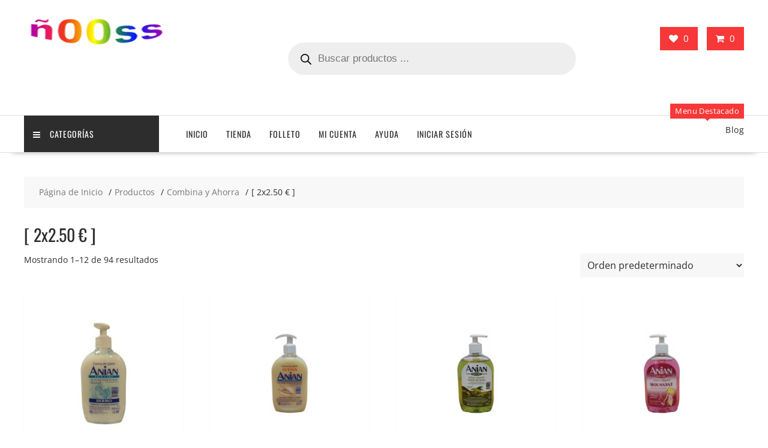

--- FILE ---
content_type: text/html; charset=UTF-8
request_url: https://xn--ooss-fqa.com/categoria-producto/combina-y-ahorra/1015/
body_size: 42946
content:
<!DOCTYPE html><html lang="es" xmlns="http://www.w3.org/1999/html"><head><meta charset="UTF-8"><meta name="viewport" content="width=device-width, initial-scale=1"><link rel="profile" href="https://gmpg.org/xfn/11"><link rel="pingback" href="https://xn--ooss-fqa.com/xmlrpc.php"><title>[ 2&#215;2.50 € ] &#8211; Ñooss.com</title><link rel="preconnect" href="https://fonts.gstatic.com/" crossorigin/><link rel="preconnect" href="https://fonts.googleapis.com"/><style type="text/css">@font-face {
 font-family: 'Open Sans';
 font-style: normal;
 font-weight: 400;
 font-stretch: normal;
 font-display: swap;
 src: url(https://fonts.gstatic.com/s/opensans/v44/memSYaGs126MiZpBA-UvWbX2vVnXBbObj2OVZyOOSr4dVJWUgsjZ0B4gaVc.ttf) format('truetype');
}
@font-face {
 font-family: 'Open Sans';
 font-style: normal;
 font-weight: 600;
 font-stretch: normal;
 font-display: swap;
 src: url(https://fonts.gstatic.com/s/opensans/v44/memSYaGs126MiZpBA-UvWbX2vVnXBbObj2OVZyOOSr4dVJWUgsgH1x4gaVc.ttf) format('truetype');
}
@font-face {
 font-family: 'Oswald';
 font-style: normal;
 font-weight: 300;
 font-display: swap;
 src: url(https://fonts.gstatic.com/s/oswald/v57/TK3_WkUHHAIjg75cFRf3bXL8LICs169vsUZiYA.ttf) format('truetype');
}
@font-face {
 font-family: 'Oswald';
 font-style: normal;
 font-weight: 400;
 font-display: swap;
 src: url(https://fonts.gstatic.com/s/oswald/v57/TK3_WkUHHAIjg75cFRf3bXL8LICs1_FvsUZiYA.ttf) format('truetype');
} </style><link rel="stylesheet" id="siteground-optimizer-combined-css-ffbc488c10a91aa3ebe9be4d7b51b340" href="https://xn--ooss-fqa.com/wp-content/uploads/siteground-optimizer-assets/siteground-optimizer-combined-css-ffbc488c10a91aa3ebe9be4d7b51b340.css" media="all" /><link rel="preload" href="https://xn--ooss-fqa.com/wp-content/uploads/siteground-optimizer-assets/siteground-optimizer-combined-css-ffbc488c10a91aa3ebe9be4d7b51b340.css" as="style"><meta name='robots' content='max-image-preview:large' /> <style>img:is([sizes="auto" i], [sizes^="auto," i]) { contain-intrinsic-size: 3000px 1500px }</style><link rel='dns-prefetch' href='//fonts.googleapis.com' /><link rel='dns-prefetch' href='//hcaptcha.com' /> <style id='wp-emoji-styles-inline-css' type='text/css'> img.wp-smiley, img.emoji {
 display: inline !important;
 border: none !important;
 box-shadow: none !important;
 height: 1em !important;
 width: 1em !important;
 margin: 0 0.07em !important;
 vertical-align: -0.1em !important;
 background: none !important;
 padding: 0 !important;
 } </style> <style id='wp-block-library-theme-inline-css' type='text/css'> .wp-block-audio :where(figcaption){color:#555;font-size:13px;text-align:center}.is-dark-theme .wp-block-audio :where(figcaption){color:#ffffffa6}.wp-block-audio{margin:0 0 1em}.wp-block-code{border:1px solid #ccc;border-radius:4px;font-family:Menlo,Consolas,monaco,monospace;padding:.8em 1em}.wp-block-embed :where(figcaption){color:#555;font-size:13px;text-align:center}.is-dark-theme .wp-block-embed :where(figcaption){color:#ffffffa6}.wp-block-embed{margin:0 0 1em}.blocks-gallery-caption{color:#555;font-size:13px;text-align:center}.is-dark-theme .blocks-gallery-caption{color:#ffffffa6}:root :where(.wp-block-image figcaption){color:#555;font-size:13px;text-align:center}.is-dark-theme :root :where(.wp-block-image figcaption){color:#ffffffa6}.wp-block-image{margin:0 0 1em}.wp-block-pullquote{border-bottom:4px solid;border-top:4px solid;color:currentColor;margin-bottom:1.75em}.wp-block-pullquote cite,.wp-block-pullquote footer,.wp-block-pullquote__citation{color:currentColor;font-size:.8125em;font-style:normal;text-transform:uppercase}.wp-block-quote{border-left:.25em solid;margin:0 0 1.75em;padding-left:1em}.wp-block-quote cite,.wp-block-quote footer{color:currentColor;font-size:.8125em;font-style:normal;position:relative}.wp-block-quote:where(.has-text-align-right){border-left:none;border-right:.25em solid;padding-left:0;padding-right:1em}.wp-block-quote:where(.has-text-align-center){border:none;padding-left:0}.wp-block-quote.is-large,.wp-block-quote.is-style-large,.wp-block-quote:where(.is-style-plain){border:none}.wp-block-search .wp-block-search__label{font-weight:700}.wp-block-search__button{border:1px solid #ccc;padding:.375em .625em}:where(.wp-block-group.has-background){padding:1.25em 2.375em}.wp-block-separator.has-css-opacity{opacity:.4}.wp-block-separator{border:none;border-bottom:2px solid;margin-left:auto;margin-right:auto}.wp-block-separator.has-alpha-channel-opacity{opacity:1}.wp-block-separator:not(.is-style-wide):not(.is-style-dots){width:100px}.wp-block-separator.has-background:not(.is-style-dots){border-bottom:none;height:1px}.wp-block-separator.has-background:not(.is-style-wide):not(.is-style-dots){height:2px}.wp-block-table{margin:0 0 1em}.wp-block-table td,.wp-block-table th{word-break:normal}.wp-block-table :where(figcaption){color:#555;font-size:13px;text-align:center}.is-dark-theme .wp-block-table :where(figcaption){color:#ffffffa6}.wp-block-video :where(figcaption){color:#555;font-size:13px;text-align:center}.is-dark-theme .wp-block-video :where(figcaption){color:#ffffffa6}.wp-block-video{margin:0 0 1em}:root :where(.wp-block-template-part.has-background){margin-bottom:0;margin-top:0;padding:1.25em 2.375em} </style> <style id='pms-content-restriction-start-style-inline-css' type='text/css'> </style> <style id='pms-content-restriction-end-style-inline-css' type='text/css'> </style> <style id='pms-account-style-inline-css' type='text/css'> </style> <style id='pms-login-style-inline-css' type='text/css'> </style> <style id='pms-recover-password-style-inline-css' type='text/css'> </style> <style id='pms-register-style-inline-css' type='text/css'> </style> <style id='joinchat-button-style-inline-css' type='text/css'> .wp-block-joinchat-button{border:none!important;text-align:center}.wp-block-joinchat-button figure{display:table;margin:0 auto;padding:0}.wp-block-joinchat-button figcaption{font:normal normal 400 .6em/2em var(--wp--preset--font-family--system-font,sans-serif);margin:0;padding:0}.wp-block-joinchat-button .joinchat-button__qr{background-color:#fff;border:6px solid #25d366;border-radius:30px;box-sizing:content-box;display:block;height:200px;margin:auto;overflow:hidden;padding:10px;width:200px}.wp-block-joinchat-button .joinchat-button__qr canvas,.wp-block-joinchat-button .joinchat-button__qr img{display:block;margin:auto}.wp-block-joinchat-button .joinchat-button__link{align-items:center;background-color:#25d366;border:6px solid #25d366;border-radius:30px;display:inline-flex;flex-flow:row nowrap;justify-content:center;line-height:1.25em;margin:0 auto;text-decoration:none}.wp-block-joinchat-button .joinchat-button__link:before{background:transparent var(--joinchat-ico) no-repeat center;background-size:100%;content:"";display:block;height:1.5em;margin:-.75em .75em -.75em 0;width:1.5em}.wp-block-joinchat-button figure+.joinchat-button__link{margin-top:10px}@media (orientation:landscape)and (min-height:481px),(orientation:portrait)and (min-width:481px){.wp-block-joinchat-button.joinchat-button--qr-only figure+.joinchat-button__link{display:none}}@media (max-width:480px),(orientation:landscape)and (max-height:480px){.wp-block-joinchat-button figure{display:none}} </style> <style id='yith-wcwl-main-inline-css' type='text/css'> :root { --color-add-to-wishlist-background: #333333; --color-add-to-wishlist-text: #FFFFFF; --color-add-to-wishlist-border: #333333; --color-add-to-wishlist-background-hover: #333333; --color-add-to-wishlist-text-hover: #FFFFFF; --color-add-to-wishlist-border-hover: #333333; --rounded-corners-radius: 16px; --color-add-to-cart-background: #333333; --color-add-to-cart-text: #FFFFFF; --color-add-to-cart-border: #333333; --color-add-to-cart-background-hover: #4F4F4F; --color-add-to-cart-text-hover: #FFFFFF; --color-add-to-cart-border-hover: #4F4F4F; --add-to-cart-rounded-corners-radius: 16px; --color-button-style-1-background: #333333; --color-button-style-1-text: #FFFFFF; --color-button-style-1-border: #333333; --color-button-style-1-background-hover: #4F4F4F; --color-button-style-1-text-hover: #FFFFFF; --color-button-style-1-border-hover: #4F4F4F; --color-button-style-2-background: #333333; --color-button-style-2-text: #FFFFFF; --color-button-style-2-border: #333333; --color-button-style-2-background-hover: #4F4F4F; --color-button-style-2-text-hover: #FFFFFF; --color-button-style-2-border-hover: #4F4F4F; --color-wishlist-table-background: #FFFFFF; --color-wishlist-table-text: #6d6c6c; --color-wishlist-table-border: #FFFFFF; --color-headers-background: #F4F4F4; --color-share-button-color: #FFFFFF; --color-share-button-color-hover: #FFFFFF; --color-fb-button-background: #39599E; --color-fb-button-background-hover: #595A5A; --color-tw-button-background: #45AFE2; --color-tw-button-background-hover: #595A5A; --color-pr-button-background: #AB2E31; --color-pr-button-background-hover: #595A5A; --color-em-button-background: #FBB102; --color-em-button-background-hover: #595A5A; --color-wa-button-background: #00A901; --color-wa-button-background-hover: #595A5A; --feedback-duration: 3s } 
 :root { --color-add-to-wishlist-background: #333333; --color-add-to-wishlist-text: #FFFFFF; --color-add-to-wishlist-border: #333333; --color-add-to-wishlist-background-hover: #333333; --color-add-to-wishlist-text-hover: #FFFFFF; --color-add-to-wishlist-border-hover: #333333; --rounded-corners-radius: 16px; --color-add-to-cart-background: #333333; --color-add-to-cart-text: #FFFFFF; --color-add-to-cart-border: #333333; --color-add-to-cart-background-hover: #4F4F4F; --color-add-to-cart-text-hover: #FFFFFF; --color-add-to-cart-border-hover: #4F4F4F; --add-to-cart-rounded-corners-radius: 16px; --color-button-style-1-background: #333333; --color-button-style-1-text: #FFFFFF; --color-button-style-1-border: #333333; --color-button-style-1-background-hover: #4F4F4F; --color-button-style-1-text-hover: #FFFFFF; --color-button-style-1-border-hover: #4F4F4F; --color-button-style-2-background: #333333; --color-button-style-2-text: #FFFFFF; --color-button-style-2-border: #333333; --color-button-style-2-background-hover: #4F4F4F; --color-button-style-2-text-hover: #FFFFFF; --color-button-style-2-border-hover: #4F4F4F; --color-wishlist-table-background: #FFFFFF; --color-wishlist-table-text: #6d6c6c; --color-wishlist-table-border: #FFFFFF; --color-headers-background: #F4F4F4; --color-share-button-color: #FFFFFF; --color-share-button-color-hover: #FFFFFF; --color-fb-button-background: #39599E; --color-fb-button-background-hover: #595A5A; --color-tw-button-background: #45AFE2; --color-tw-button-background-hover: #595A5A; --color-pr-button-background: #AB2E31; --color-pr-button-background-hover: #595A5A; --color-em-button-background: #FBB102; --color-em-button-background-hover: #595A5A; --color-wa-button-background: #00A901; --color-wa-button-background-hover: #595A5A; --feedback-duration: 3s } </style> <style id='classic-theme-styles-inline-css' type='text/css'> /*! This file is auto-generated */
.wp-block-button__link{color:#fff;background-color:#32373c;border-radius:9999px;box-shadow:none;text-decoration:none;padding:calc(.667em + 2px) calc(1.333em + 2px);font-size:1.125em}.wp-block-file__button{background:#32373c;color:#fff;text-decoration:none} </style> <style id='global-styles-inline-css' type='text/css'> :root{--wp--preset--aspect-ratio--square: 1;--wp--preset--aspect-ratio--4-3: 4/3;--wp--preset--aspect-ratio--3-4: 3/4;--wp--preset--aspect-ratio--3-2: 3/2;--wp--preset--aspect-ratio--2-3: 2/3;--wp--preset--aspect-ratio--16-9: 16/9;--wp--preset--aspect-ratio--9-16: 9/16;--wp--preset--color--black: #000000;--wp--preset--color--cyan-bluish-gray: #abb8c3;--wp--preset--color--white: #ffffff;--wp--preset--color--pale-pink: #f78da7;--wp--preset--color--vivid-red: #cf2e2e;--wp--preset--color--luminous-vivid-orange: #ff6900;--wp--preset--color--luminous-vivid-amber: #fcb900;--wp--preset--color--light-green-cyan: #7bdcb5;--wp--preset--color--vivid-green-cyan: #00d084;--wp--preset--color--pale-cyan-blue: #8ed1fc;--wp--preset--color--vivid-cyan-blue: #0693e3;--wp--preset--color--vivid-purple: #9b51e0;--wp--preset--gradient--vivid-cyan-blue-to-vivid-purple: linear-gradient(135deg,rgba(6,147,227,1) 0%,rgb(155,81,224) 100%);--wp--preset--gradient--light-green-cyan-to-vivid-green-cyan: linear-gradient(135deg,rgb(122,220,180) 0%,rgb(0,208,130) 100%);--wp--preset--gradient--luminous-vivid-amber-to-luminous-vivid-orange: linear-gradient(135deg,rgba(252,185,0,1) 0%,rgba(255,105,0,1) 100%);--wp--preset--gradient--luminous-vivid-orange-to-vivid-red: linear-gradient(135deg,rgba(255,105,0,1) 0%,rgb(207,46,46) 100%);--wp--preset--gradient--very-light-gray-to-cyan-bluish-gray: linear-gradient(135deg,rgb(238,238,238) 0%,rgb(169,184,195) 100%);--wp--preset--gradient--cool-to-warm-spectrum: linear-gradient(135deg,rgb(74,234,220) 0%,rgb(151,120,209) 20%,rgb(207,42,186) 40%,rgb(238,44,130) 60%,rgb(251,105,98) 80%,rgb(254,248,76) 100%);--wp--preset--gradient--blush-light-purple: linear-gradient(135deg,rgb(255,206,236) 0%,rgb(152,150,240) 100%);--wp--preset--gradient--blush-bordeaux: linear-gradient(135deg,rgb(254,205,165) 0%,rgb(254,45,45) 50%,rgb(107,0,62) 100%);--wp--preset--gradient--luminous-dusk: linear-gradient(135deg,rgb(255,203,112) 0%,rgb(199,81,192) 50%,rgb(65,88,208) 100%);--wp--preset--gradient--pale-ocean: linear-gradient(135deg,rgb(255,245,203) 0%,rgb(182,227,212) 50%,rgb(51,167,181) 100%);--wp--preset--gradient--electric-grass: linear-gradient(135deg,rgb(202,248,128) 0%,rgb(113,206,126) 100%);--wp--preset--gradient--midnight: linear-gradient(135deg,rgb(2,3,129) 0%,rgb(40,116,252) 100%);--wp--preset--font-size--small: 13px;--wp--preset--font-size--medium: 20px;--wp--preset--font-size--large: 36px;--wp--preset--font-size--x-large: 42px;--wp--preset--spacing--20: 0.44rem;--wp--preset--spacing--30: 0.67rem;--wp--preset--spacing--40: 1rem;--wp--preset--spacing--50: 1.5rem;--wp--preset--spacing--60: 2.25rem;--wp--preset--spacing--70: 3.38rem;--wp--preset--spacing--80: 5.06rem;--wp--preset--shadow--natural: 6px 6px 9px rgba(0, 0, 0, 0.2);--wp--preset--shadow--deep: 12px 12px 50px rgba(0, 0, 0, 0.4);--wp--preset--shadow--sharp: 6px 6px 0px rgba(0, 0, 0, 0.2);--wp--preset--shadow--outlined: 6px 6px 0px -3px rgba(255, 255, 255, 1), 6px 6px rgba(0, 0, 0, 1);--wp--preset--shadow--crisp: 6px 6px 0px rgba(0, 0, 0, 1);}:where(.is-layout-flex){gap: 0.5em;}:where(.is-layout-grid){gap: 0.5em;}body .is-layout-flex{display: flex;}.is-layout-flex{flex-wrap: wrap;align-items: center;}.is-layout-flex > :is(*, div){margin: 0;}body .is-layout-grid{display: grid;}.is-layout-grid > :is(*, div){margin: 0;}:where(.wp-block-columns.is-layout-flex){gap: 2em;}:where(.wp-block-columns.is-layout-grid){gap: 2em;}:where(.wp-block-post-template.is-layout-flex){gap: 1.25em;}:where(.wp-block-post-template.is-layout-grid){gap: 1.25em;}.has-black-color{color: var(--wp--preset--color--black) !important;}.has-cyan-bluish-gray-color{color: var(--wp--preset--color--cyan-bluish-gray) !important;}.has-white-color{color: var(--wp--preset--color--white) !important;}.has-pale-pink-color{color: var(--wp--preset--color--pale-pink) !important;}.has-vivid-red-color{color: var(--wp--preset--color--vivid-red) !important;}.has-luminous-vivid-orange-color{color: var(--wp--preset--color--luminous-vivid-orange) !important;}.has-luminous-vivid-amber-color{color: var(--wp--preset--color--luminous-vivid-amber) !important;}.has-light-green-cyan-color{color: var(--wp--preset--color--light-green-cyan) !important;}.has-vivid-green-cyan-color{color: var(--wp--preset--color--vivid-green-cyan) !important;}.has-pale-cyan-blue-color{color: var(--wp--preset--color--pale-cyan-blue) !important;}.has-vivid-cyan-blue-color{color: var(--wp--preset--color--vivid-cyan-blue) !important;}.has-vivid-purple-color{color: var(--wp--preset--color--vivid-purple) !important;}.has-black-background-color{background-color: var(--wp--preset--color--black) !important;}.has-cyan-bluish-gray-background-color{background-color: var(--wp--preset--color--cyan-bluish-gray) !important;}.has-white-background-color{background-color: var(--wp--preset--color--white) !important;}.has-pale-pink-background-color{background-color: var(--wp--preset--color--pale-pink) !important;}.has-vivid-red-background-color{background-color: var(--wp--preset--color--vivid-red) !important;}.has-luminous-vivid-orange-background-color{background-color: var(--wp--preset--color--luminous-vivid-orange) !important;}.has-luminous-vivid-amber-background-color{background-color: var(--wp--preset--color--luminous-vivid-amber) !important;}.has-light-green-cyan-background-color{background-color: var(--wp--preset--color--light-green-cyan) !important;}.has-vivid-green-cyan-background-color{background-color: var(--wp--preset--color--vivid-green-cyan) !important;}.has-pale-cyan-blue-background-color{background-color: var(--wp--preset--color--pale-cyan-blue) !important;}.has-vivid-cyan-blue-background-color{background-color: var(--wp--preset--color--vivid-cyan-blue) !important;}.has-vivid-purple-background-color{background-color: var(--wp--preset--color--vivid-purple) !important;}.has-black-border-color{border-color: var(--wp--preset--color--black) !important;}.has-cyan-bluish-gray-border-color{border-color: var(--wp--preset--color--cyan-bluish-gray) !important;}.has-white-border-color{border-color: var(--wp--preset--color--white) !important;}.has-pale-pink-border-color{border-color: var(--wp--preset--color--pale-pink) !important;}.has-vivid-red-border-color{border-color: var(--wp--preset--color--vivid-red) !important;}.has-luminous-vivid-orange-border-color{border-color: var(--wp--preset--color--luminous-vivid-orange) !important;}.has-luminous-vivid-amber-border-color{border-color: var(--wp--preset--color--luminous-vivid-amber) !important;}.has-light-green-cyan-border-color{border-color: var(--wp--preset--color--light-green-cyan) !important;}.has-vivid-green-cyan-border-color{border-color: var(--wp--preset--color--vivid-green-cyan) !important;}.has-pale-cyan-blue-border-color{border-color: var(--wp--preset--color--pale-cyan-blue) !important;}.has-vivid-cyan-blue-border-color{border-color: var(--wp--preset--color--vivid-cyan-blue) !important;}.has-vivid-purple-border-color{border-color: var(--wp--preset--color--vivid-purple) !important;}.has-vivid-cyan-blue-to-vivid-purple-gradient-background{background: var(--wp--preset--gradient--vivid-cyan-blue-to-vivid-purple) !important;}.has-light-green-cyan-to-vivid-green-cyan-gradient-background{background: var(--wp--preset--gradient--light-green-cyan-to-vivid-green-cyan) !important;}.has-luminous-vivid-amber-to-luminous-vivid-orange-gradient-background{background: var(--wp--preset--gradient--luminous-vivid-amber-to-luminous-vivid-orange) !important;}.has-luminous-vivid-orange-to-vivid-red-gradient-background{background: var(--wp--preset--gradient--luminous-vivid-orange-to-vivid-red) !important;}.has-very-light-gray-to-cyan-bluish-gray-gradient-background{background: var(--wp--preset--gradient--very-light-gray-to-cyan-bluish-gray) !important;}.has-cool-to-warm-spectrum-gradient-background{background: var(--wp--preset--gradient--cool-to-warm-spectrum) !important;}.has-blush-light-purple-gradient-background{background: var(--wp--preset--gradient--blush-light-purple) !important;}.has-blush-bordeaux-gradient-background{background: var(--wp--preset--gradient--blush-bordeaux) !important;}.has-luminous-dusk-gradient-background{background: var(--wp--preset--gradient--luminous-dusk) !important;}.has-pale-ocean-gradient-background{background: var(--wp--preset--gradient--pale-ocean) !important;}.has-electric-grass-gradient-background{background: var(--wp--preset--gradient--electric-grass) !important;}.has-midnight-gradient-background{background: var(--wp--preset--gradient--midnight) !important;}.has-small-font-size{font-size: var(--wp--preset--font-size--small) !important;}.has-medium-font-size{font-size: var(--wp--preset--font-size--medium) !important;}.has-large-font-size{font-size: var(--wp--preset--font-size--large) !important;}.has-x-large-font-size{font-size: var(--wp--preset--font-size--x-large) !important;}
:where(.wp-block-post-template.is-layout-flex){gap: 1.25em;}:where(.wp-block-post-template.is-layout-grid){gap: 1.25em;}
:where(.wp-block-columns.is-layout-flex){gap: 2em;}:where(.wp-block-columns.is-layout-grid){gap: 2em;}
:root :where(.wp-block-pullquote){font-size: 1.5em;line-height: 1.6;} </style> <style id='dashicons-inline-css' type='text/css'> [data-font="Dashicons"]:before {font-family: 'Dashicons' !important;content: attr(data-icon) !important;speak: none !important;font-weight: normal !important;font-variant: normal !important;text-transform: none !important;line-height: 1 !important;font-style: normal !important;-webkit-font-smoothing: antialiased !important;-moz-osx-font-smoothing: grayscale !important;} </style><link rel='stylesheet' id='woocommerce-smallscreen-css' href='https://xn--ooss-fqa.com/wp-content/plugins/woocommerce/assets/css/woocommerce-smallscreen.min.css?ver=10.3.7' type='text/css' media='only screen and (max-width: 768px)' /> <style id='woocommerce-inline-inline-css' type='text/css'> .woocommerce form .form-row .required { visibility: visible; } </style> <style id='yith_wcbm_badge_style-inline-css' type='text/css'> .yith-wcbm-badge.yith-wcbm-badge-text.yith-wcbm-badge-15597 {
 top: 0; left: 0; 
 opacity: 100%; 
 margin: 0px 0px 0px 0px;
 padding: 0px 0px 0px 0px;
 background-color:#f27e54; border-radius: 0px 0px 0px 0px; width:60px; height:25px;
 }.yith-wcbm-badge.yith-wcbm-badge-image.yith-wcbm-badge-15598 {
 top: 0; left: 0; 
 opacity: 100%; 
 margin: 0px 0px 0px 0px;
 padding: 0px 0px 0px 0px;
 width:60px;
 }.yith-wcbm-badge.yith-wcbm-badge-text.yith-wcbm-badge-15878 {
 top: 0; left: 0; 
 opacity: 100%; 
 margin: 0px 0px 0px 0px;
 padding: 0px 0px 0px 0px;
 background-color:#f2402f; border-radius: 0px 0px 0px 0px; width:60px; height:25px;
 }.yith-wcbm-badge.yith-wcbm-badge-text.yith-wcbm-badge-15879 {
 top: 0; left: 0; 
 opacity: 100%; 
 margin: 0px 0px 0px 0px;
 padding: 0px 0px 0px 0px;
 background-color:#f9f999; border-radius: 0px 0px 0px 0px; width:60px; height:25px;
 }.yith-wcbm-badge.yith-wcbm-badge-text.yith-wcbm-badge-15880 {
 top: 0; left: 0; 
 opacity: 100%; 
 margin: 0px 0px 0px 0px;
 padding: 0px 0px 0px 0px;
 background-color:#d1fab1; border-radius: 0px 0px 0px 0px; width:60px; height:25px;
 }.yith-wcbm-badge.yith-wcbm-badge-text.yith-wcbm-badge-15881 {
 top: 0; left: 0; 
 opacity: 100%; 
 margin: 0px 0px 0px 0px;
 padding: 0px 0px 0px 0px;
 background-color:#e5a8b8; border-radius: 0px 0px 0px 0px; width:60px; height:25px;
 }.yith-wcbm-badge.yith-wcbm-badge-text.yith-wcbm-badge-15882 {
 top: 0; left: 0; 
 opacity: 100%; 
 margin: 0px 0px 0px 0px;
 padding: 0px 0px 0px 0px;
 background-color:#edd5be; border-radius: 0px 0px 0px 0px; width:60px; height:25px;
 }.yith-wcbm-badge.yith-wcbm-badge-text.yith-wcbm-badge-15883 {
 top: 0; left: 0; 
 opacity: 100%; 
 margin: 0px 0px 0px 0px;
 padding: 0px 0px 0px 0px;
 background-color:#1ea908; border-radius: 0px 0px 0px 0px; width:60px; height:25px;
 }.yith-wcbm-badge.yith-wcbm-badge-text.yith-wcbm-badge-15884 {
 top: 0; left: 0; 
 opacity: 100%; 
 margin: 0px 0px 0px 0px;
 padding: 0px 0px 0px 0px;
 background-color:#8b5b08; border-radius: 0px 0px 0px 0px; width:60px; height:25px;
 }.yith-wcbm-badge.yith-wcbm-badge-text.yith-wcbm-badge-15885 {
 top: 0; left: 0; 
 opacity: 100%; 
 margin: 0px 0px 0px 0px;
 padding: 0px 0px 0px 0px;
 background-color:#db8e0a; border-radius: 0px 0px 0px 0px; width:60px; height:25px;
 }.yith-wcbm-badge.yith-wcbm-badge-text.yith-wcbm-badge-15886 {
 top: 0; left: 0; 
 opacity: 100%; 
 margin: 0px 0px 0px 0px;
 padding: 0px 0px 0px 0px;
 background-color:#8e43e4; border-radius: 0px 0px 0px 0px; width:60px; height:25px;
 }.yith-wcbm-badge.yith-wcbm-badge-text.yith-wcbm-badge-15887 {
 top: 0; left: 0; 
 opacity: 100%; 
 margin: 0px 0px 0px 0px;
 padding: 0px 0px 0px 0px;
 background-color:#c9a5f2; border-radius: 0px 0px 0px 0px; width:60px; height:25px;
 }.yith-wcbm-badge.yith-wcbm-badge-text.yith-wcbm-badge-15602 {
 top: 0; left: 0; 
 opacity: 100%; 
 margin: 0px 0px 0px 0px;
 padding: 0px 0px 0px 0px;
 background-color:#f6cfcf; border-radius: 0px 0px 0px 0px; width:60px; height:25px;
 }.yith-wcbm-badge.yith-wcbm-badge-image.yith-wcbm-badge-15599 {
 top: 0; left: 0; 
 opacity: 100%; 
 margin: 0px 0px 0px 0px;
 padding: 0px 0px 0px 0px;
 width:70px;
 }.yith-wcbm-badge.yith-wcbm-badge-image.yith-wcbm-badge-15888 {
 top: 0; left: 0; 
 opacity: 100%; 
 margin: 0px 0px 0px 0px;
 padding: 0px 0px 0px 0px;
 width:70px;
 }.yith-wcbm-badge.yith-wcbm-badge-image.yith-wcbm-badge-15891 {
 top: 0; left: 0; 
 opacity: 100%; 
 margin: 0px 0px 0px 0px;
 padding: 0px 0px 0px 0px;
 width:70px;
 }.yith-wcbm-badge.yith-wcbm-badge-image.yith-wcbm-badge-15892 {
 top: 0; left: 0; 
 opacity: 100%; 
 margin: 0px 0px 0px 0px;
 padding: 0px 0px 0px 0px;
 width:70px;
 }.yith-wcbm-badge.yith-wcbm-badge-image.yith-wcbm-badge-15895 {
 top: 0; left: 0; 
 opacity: 100%; 
 margin: 0px 0px 0px 0px;
 padding: 0px 0px 0px 0px;
 width:70px;
 }.yith-wcbm-badge.yith-wcbm-badge-image.yith-wcbm-badge-15896 {
 top: 0; left: 0; 
 opacity: 100%; 
 margin: 0px 0px 0px 0px;
 padding: 0px 0px 0px 0px;
 width:70px;
 }.yith-wcbm-badge.yith-wcbm-badge-image.yith-wcbm-badge-15899 {
 top: 0; left: 0; 
 opacity: 100%; 
 margin: 0px 0px 0px 0px;
 padding: 0px 0px 0px 0px;
 width:70px;
 }.yith-wcbm-badge.yith-wcbm-badge-image.yith-wcbm-badge-15901 {
 top: 0; left: 0; 
 opacity: 100%; 
 margin: 0px 0px 0px 0px;
 padding: 0px 0px 0px 0px;
 width:70px;
 }.yith-wcbm-badge.yith-wcbm-badge-image.yith-wcbm-badge-15903 {
 top: 0; left: 0; 
 opacity: 100%; 
 margin: 0px 0px 0px 0px;
 padding: 0px 0px 0px 0px;
 width:70px;
 }.yith-wcbm-badge.yith-wcbm-badge-image.yith-wcbm-badge-15905 {
 top: 0; left: 0; 
 opacity: 100%; 
 margin: 0px 0px 0px 0px;
 padding: 0px 0px 0px 0px;
 width:70px;
 }.yith-wcbm-badge.yith-wcbm-badge-image.yith-wcbm-badge-15907 {
 top: 0; left: 0; 
 opacity: 100%; 
 margin: 0px 0px 0px 0px;
 padding: 0px 0px 0px 0px;
 width:70px;
 }.yith-wcbm-badge.yith-wcbm-badge-text.yith-wcbm-badge-14737 {
 top: 0; left: 0; 
 opacity: 100%; 
 margin: 0px 0px 0px 0px;
 padding: 0px 0px 0px 0px;
 background-color:#f8c734; border-radius: 0px 0px 0px 0px; width:60px; height:25px;
 }.yith-wcbm-badge.yith-wcbm-badge-image.yith-wcbm-badge-15600 {
 top: 0; left: 0; 
 opacity: 100%; 
 margin: 0px 0px 0px 0px;
 padding: 0px 0px 0px 0px;
 width:70px;
 }.yith-wcbm-badge.yith-wcbm-badge-text.yith-wcbm-badge-15908 {
 top: 0; left: 0; 
 opacity: 100%; 
 margin: 0px 0px 0px 0px;
 padding: 0px 0px 0px 0px;
 background-color:#f8c734; border-radius: px 0px 0px 0px; width:60px; height:25px;
 }.yith-wcbm-badge.yith-wcbm-badge-text.yith-wcbm-badge-15909 {
 top: 0; left: 0; 
 opacity: 100%; 
 margin: 0px 0px 0px 0px;
 padding: 0px 0px 0px 0px;
 background-color:#f27e54; border-radius: 0px 0px 0px 0px; width:60px; height:25px;
 }.yith-wcbm-badge.yith-wcbm-badge-text.yith-wcbm-badge-15910 {
 top: 0; left: 0; 
 opacity: 100%; 
 margin: 0px 0px 0px 0px;
 padding: 0px 0px 0px 0px;
 background-color:#f6cfcf; border-radius: 0px 0px 0px 0px; width:60px; height:25px;
 }.yith-wcbm-badge.yith-wcbm-badge-text.yith-wcbm-badge-15911 {
 top: 0; left: 0; 
 opacity: 100%; 
 margin: 0px 0px 0px 0px;
 padding: 0px 0px 0px 0px;
 background-color:#c9a5f2; border-radius: 0px 0px 0px 0px; width:60px; height:25px;
 }.yith-wcbm-badge.yith-wcbm-badge-text.yith-wcbm-badge-15912 {
 top: 0; left: 0; 
 opacity: 100%; 
 margin: 0px 0px 0px 0px;
 padding: 0px 0px 0px 0px;
 background-color:#ee7c43; border-radius: 0px 0px 0px 0px; width:60px; height:25px;
 }.yith-wcbm-badge.yith-wcbm-badge-text.yith-wcbm-badge-15913 {
 top: 0; left: 0; 
 opacity: 100%; 
 margin: 0px 0px 0px 0px;
 padding: 0px 0px 0px 0px;
 background-color:#84d619; border-radius: 0px 0px 0px 0px; width:60px; height:25px;
 }.yith-wcbm-badge.yith-wcbm-badge-text.yith-wcbm-badge-15914 {
 top: 0; left: 0; 
 opacity: 100%; 
 margin: 0px 0px 0px 0px;
 padding: 0px 0px 0px 0px;
 background-color:#2ea6da; border-radius: 0px 0px 0px 0px; width:60px; height:25px;
 }.yith-wcbm-badge.yith-wcbm-badge-text.yith-wcbm-badge-15915 {
 top: 0; left: 0; 
 opacity: 100%; 
 margin: 0px 0px 0px 0px;
 padding: 0px 0px 0px 0px;
 background-color:#f1a6a6; border-radius: 0px 0px 0px 0px; width:60px; height:25px;
 }.yith-wcbm-badge.yith-wcbm-badge-text.yith-wcbm-badge-15916 {
 top: 0; left: 0; 
 opacity: 100%; 
 margin: 0px 0px 0px 0px;
 padding: 0px 0px 0px 0px;
 background-color:#f7f377; border-radius: 0px 0px 0px 0px; width:60px; height:25px;
 }.yith-wcbm-badge.yith-wcbm-badge-text.yith-wcbm-badge-15917 {
 top: 0; left: 0; 
 opacity: 100%; 
 margin: 0px 0px 0px 0px;
 padding: 0px 0px 0px 0px;
 background-color:#b2e6fa; border-radius: 0px 0px 0px 0px; width:60px; height:25px;
 }.yith-wcbm-badge.yith-wcbm-badge-text.yith-wcbm-badge-15592 {
 top: 0; left: 0; 
 opacity: 100%; 
 margin: 0px 0px 0px 0px;
 padding: 0px 0px 0px 0px;
 background-color:#ee7c43; border-radius: 0px 0px 0px 0px; width:60px; height:25px;
 }.yith-wcbm-badge.yith-wcbm-badge-image.yith-wcbm-badge-15866 {
 top: 0; left: 0; 
 opacity: 100%; 
 margin: 0px 0px 0px 0px;
 padding: 0px 0px 0px 0px;
 width:70px;
 }.yith-wcbm-badge.yith-wcbm-badge-text.yith-wcbm-badge-15918 {
 top: 0; left: 0; 
 opacity: 100%; 
 margin: 0px 0px 0px 0px;
 padding: 0px 0px 0px 0px;
 background-color:#f2402f; border-radius: 0px 0px 0px 0px; width:60px; height:25px;
 }.yith-wcbm-badge.yith-wcbm-badge-text.yith-wcbm-badge-15919 {
 top: 0; left: 0; 
 opacity: 100%; 
 margin: 0px 0px 0px 0px;
 padding: 0px 0px 0px 0px;
 background-color:#ffffff; border-radius: 0px 0px 0px 0px; width:60px; height:25px;
 }.yith-wcbm-badge.yith-wcbm-badge-text.yith-wcbm-badge-15920 {
 top: 0; left: 0; 
 opacity: 100%; 
 margin: 0px 0px 0px 0px;
 padding: 0px 0px 0px 0px;
 background-color:#ffffff; border-radius: 0px 0px 0px 0px; width:60px; height:25px;
 }.yith-wcbm-badge.yith-wcbm-badge-text.yith-wcbm-badge-15921 {
 top: 0; left: 0; 
 opacity: 100%; 
 margin: 0px 0px 0px 0px;
 padding: 0px 0px 0px 0px;
 background-color:#ffffff; border-radius: 0px 0px 0px 0px; width:60px; height:25px;
 }.yith-wcbm-badge.yith-wcbm-badge-text.yith-wcbm-badge-15922 {
 top: 0; left: 0; 
 opacity: 100%; 
 margin: 0px 0px 0px 0px;
 padding: 0px 0px 0px 0px;
 background-color:#ffffff; border-radius: 0px 0px 0px 0px; width:60px; height:25px;
 }.yith-wcbm-badge.yith-wcbm-badge-text.yith-wcbm-badge-15923 {
 top: 0; left: 0; 
 opacity: 100%; 
 margin: 0px 0px 0px 0px;
 padding: 0px 0px 0px 0px;
 background-color:#ffffff; border-radius: 0px 0px 0px 0px; width:60px; height:25px;
 }.yith-wcbm-badge.yith-wcbm-badge-text.yith-wcbm-badge-15924 {
 top: 0; left: 0; 
 opacity: 100%; 
 margin: 0px 0px 0px 0px;
 padding: 0px 0px 0px 0px;
 background-color:#ffffff; border-radius: 0px 0px 0px 0px; width:60px; height:25px;
 }.yith-wcbm-badge.yith-wcbm-badge-text.yith-wcbm-badge-15925 {
 top: 0; left: 0; 
 opacity: 100%; 
 margin: 0px 0px 0px 0px;
 padding: 0px 0px 0px 0px;
 background-color:#ffffff; border-radius: 0px 0px 0px 0px; width:60px; height:25px;
 }.yith-wcbm-badge.yith-wcbm-badge-text.yith-wcbm-badge-15926 {
 top: 0; left: 0; 
 opacity: 100%; 
 margin: 0px 0px 0px 0px;
 padding: 0px 0px 0px 0px;
 background-color:#ffffff; border-radius: 0px 0px 0px 0px; width:60px; height:25px;
 }.yith-wcbm-badge.yith-wcbm-badge-text.yith-wcbm-badge-15927 {
 top: 0; left: 0; 
 opacity: 100%; 
 margin: 0px 0px 0px 0px;
 padding: 0px 0px 0px 0px;
 background-color:#ffffff; border-radius: 0px 0px 0px 0px; width:60px; height:25px;
 }.yith-wcbm-badge.yith-wcbm-badge-text.yith-wcbm-badge-15595 {
 top: 0; left: 0; 
 opacity: 100%; 
 margin: 0px 0px 0px 0px;
 padding: 0px 0px 0px 0px;
 background-color:#84d619; border-radius: 0px 0px 0px 0px; width:60px; height:25px;
 }.yith-wcbm-badge.yith-wcbm-badge-image.yith-wcbm-badge-15868 {
 top: 0; left: 0; 
 opacity: 100%; 
 margin: 0px 0px 0px 0px;
 padding: 0px 0px 0px 0px;
 width:70px;
 }.yith-wcbm-badge.yith-wcbm-badge-text.yith-wcbm-badge-15928 {
 top: 0; left: 0; 
 opacity: 100%; 
 margin: 0px 0px 0px 0px;
 padding: 0px 0px 0px 0px;
 background-color:#ffffff; border-radius: 0px 0px 0px 0px; width:60px; height:25px;
 }.yith-wcbm-badge.yith-wcbm-badge-text.yith-wcbm-badge-15929 {
 top: 0; left: 0; 
 opacity: 100%; 
 margin: 0px 0px 0px 0px;
 padding: 0px 0px 0px 0px;
 background-color:#ffffff; border-radius: 0px 0px 0px 0px; width:60px; height:25px;
 }.yith-wcbm-badge.yith-wcbm-badge-text.yith-wcbm-badge-15930 {
 top: 0; left: 0; 
 opacity: 100%; 
 margin: 0px 0px 0px 0px;
 padding: 0px 0px 0px 0px;
 background-color:#ffffff; border-radius: 0px 0px 0px 0px; width:60px; height:25px;
 }.yith-wcbm-badge.yith-wcbm-badge-text.yith-wcbm-badge-15596 {
 top: 0; left: 0; 
 opacity: 100%; 
 margin: 0px 0px 0px 0px;
 padding: 0px 0px 0px 0px;
 background-color:#2ea6da; border-radius: 0px 0px 0px 0px; width:60px; height:25px;
 }.yith-wcbm-badge.yith-wcbm-badge-image.yith-wcbm-badge-15870 {
 top: 0; left: 0; 
 opacity: 100%; 
 margin: 0px 0px 0px 0px;
 padding: 0px 0px 0px 0px;
 width:70px;
 }.yith-wcbm-badge.yith-wcbm-badge-text.yith-wcbm-badge-15603 {
 top: 0; left: 0; 
 opacity: 100%; 
 margin: 0px 0px 0px 0px;
 padding: 0px 0px 0px 0px;
 background-color:#f1a6a6; border-radius: 0px 0px 0px 0px; width:60px; height:25px;
 }.yith-wcbm-badge.yith-wcbm-badge-image.yith-wcbm-badge-15873 {
 top: 0; left: 0; 
 opacity: 100%; 
 margin: 0px 0px 0px 0px;
 padding: 0px 0px 0px 0px;
 width:70px;
 }.yith-wcbm-badge.yith-wcbm-badge-text.yith-wcbm-badge-15874 {
 top: 0; left: 0; 
 opacity: 100%; 
 margin: 0px 0px 0px 0px;
 padding: 0px 0px 0px 0px;
 background-color:#f7f377; border-radius: 0px 0px 0px 0px; width:60px; height:25px;
 }.yith-wcbm-badge.yith-wcbm-badge-image.yith-wcbm-badge-15876 {
 top: 0; left: 0; 
 opacity: 100%; 
 margin: 0px 0px 0px 0px;
 padding: 0px 0px 0px 0px;
 width:70px;
 }.yith-wcbm-badge.yith-wcbm-badge-text.yith-wcbm-badge-15877 {
 top: 0; left: 0; 
 opacity: 100%; 
 margin: 0px 0px 0px 0px;
 padding: 0px 0px 0px 0px;
 background-color:#b2e6fa; border-radius: 0px 0px 0px 0px; width:60px; height:25px;
 }.yith-wcbm-badge.yith-wcbm-badge-text.yith-wcbm-badge-14741 {
 top: 0; left: 50%; 
 opacity: 100%; 
 -ms-transform: translateX(-50%); 
 -webkit-transform: translateX(-50%); 
 transform: translateX(-50%);
 margin: 0px 0px 0px 0px;
 padding: 0px 0px 0px 0px;
 background-color:#a323ff; border-radius: 0px 0px 0px 0px; width:200px; height:25px;
 } </style> <style id='font-awesome-inline-css' type='text/css'> [data-font="FontAwesome"]:before {font-family: 'FontAwesome' !important;content: attr(data-icon) !important;speak: none !important;font-weight: normal !important;font-variant: normal !important;text-transform: none !important;line-height: 1 !important;font-style: normal !important;-webkit-font-smoothing: antialiased !important;-moz-osx-font-smoothing: grayscale !important;} </style> <style id='online-shop-style-inline-css' type='text/css'> .slider-section .at-action-wrapper .slick-arrow,
 .beside-slider .at-action-wrapper .slick-arrow,
 mark,
 .comment-form .form-submit input,
 .read-more,
 .slider-section .cat-links a,
 .featured-desc .above-entry-meta .cat-links a,
 #calendar_wrap #wp-calendar #today,
 #calendar_wrap #wp-calendar #today a,
 .wpcf7-form input.wpcf7-submit:hover,
 .breadcrumb,
 .slicknav_btn,
 .special-menu:hover,
 .slider-buttons a,
 .yith-wcwl-wrapper,
 .wc-cart-wrapper,
 .woocommerce span.onsale,
 .new-label,
 .woocommerce a.button.add_to_cart_button,
 .woocommerce a.added_to_cart,
 .woocommerce a.button.product_type_grouped,
 .woocommerce a.button.product_type_external,
 .woocommerce .single-product #respond input#submit.alt,
 .woocommerce .single-product a.button.alt,
 .woocommerce .single-product button.button.alt,
 .woocommerce .single-product input.button.alt,
 .woocommerce #respond input#submit.alt,
 .woocommerce a.button.alt,
 .woocommerce button.button.alt,
 .woocommerce input.button.alt,
 .woocommerce .widget_shopping_cart_content .buttons a.button,
 .woocommerce div.product .woocommerce-tabs ul.tabs li:hover,
 .woocommerce div.product .woocommerce-tabs ul.tabs li.active,
 .woocommerce .cart .button,
 .woocommerce .cart input.button,
 .woocommerce input.button:disabled, 
 .woocommerce input.button:disabled[disabled],
 .woocommerce input.button:disabled:hover, 
 .woocommerce input.button:disabled[disabled]:hover,
 .wc-cat-feature .cat-title,
 .single-item .icon,
 .menu-right-highlight-text,
 .woocommerce nav.woocommerce-pagination ul li a:focus, 
 .woocommerce nav.woocommerce-pagination ul li a:hover, 
 .woocommerce nav.woocommerce-pagination ul li span.current,
 .woocommerce a.button.wc-forward,
 a.my-account,
 .woocommerce .widget_price_filter .ui-slider .ui-slider-range,
 .woocommerce .widget_price_filter .ui-slider .ui-slider-handle {
 background: #f73838;
 color:#fff;
 }
 a:hover,
 a:focus,
 .screen-reader-text:focus,
 .socials a:hover,
 .socials a:focus,
 .site-title a,
 .widget_search input#s,
 .search-block #searchsubmit,
 .widget_search #searchsubmit,
 .footer-sidebar .featured-desc .below-entry-meta a:hover,
 .footer-sidebar .featured-desc .below-entry-meta a:focus,
 .slider-section .slide-title:hover,
 .slider-feature-wrap a:hover,
 .slider-feature-wrap a:focus,
 .featured-desc .below-entry-meta span:hover,
 .posted-on a:hover,
 .cat-links a:hover,
 .comments-link a:hover,
 .edit-link a:hover,
 .tags-links a:hover,
 .byline a:hover,
 .nav-links a:hover,
 .posted-on a:focus,
 .cat-links a:focus,
 .comments-link a:focus,
 .edit-link a:focus,
 .tags-links a:focus,
 .byline a:focus,
 .nav-links a:focus,
 .comment-form .form-submit input:hover, .read-more:hover,
 .comment-form .form-submit input:hover, .read-more:focus,
 #online-shop-breadcrumbs a:hover,
 #online-shop-breadcrumbs a:focus,
 .wpcf7-form input.wpcf7-submit,
 .header-wrapper .menu li:hover > a,
 .header-wrapper .menu > li.current-menu-item > a,
 .header-wrapper .menu > li.current-menu-parent > a,
 .header-wrapper .menu > li.current_page_parent > a,
 .header-wrapper .menu > li.current_page_ancestor > a,
 .header-wrapper .main-navigation ul ul.sub-menu li:hover > a ,
 .woocommerce .star-rating, 
 .woocommerce ul.products li.product .star-rating,
 .woocommerce p.stars a,
 .woocommerce ul.products li.product .price,
 .woocommerce ul.products li.product .price ins .amount,
 .woocommerce a.button.add_to_cart_button:hover,
 .woocommerce a.added_to_cart:hover,
 .woocommerce a.button.product_type_grouped:hover,
 .woocommerce a.button.product_type_external:hover,
 .woocommerce .cart .button:hover,
 .woocommerce .cart input.button:hover,
 .woocommerce #respond input#submit.alt:hover,
 .woocommerce a.button.alt:hover,
 .woocommerce button.button.alt:hover,
 .woocommerce input.button.alt:hover,
 .woocommerce .woocommerce-info .button:hover,
 .woocommerce .widget_shopping_cart_content .buttons a.button:hover,
 .woocommerce div.product .woocommerce-tabs ul.tabs li a,
 .at-cat-product-wrap .product-details h3 a:hover,
 .at-tabs >span.active,
 .feature-promo .single-unit .page-details .title,
 .woocommerce-message::before,
 a.my-account:hover{
 color: #f73838;
 }
 .comment-form .form-submit input, 
 .read-more,
 .widget_search input#s,
 .tagcloud a,
 .woocommerce .cart .button, 
 .woocommerce .cart input.button,
 .woocommerce a.button.add_to_cart_button,
 .woocommerce a.added_to_cart,
 .woocommerce a.button.product_type_grouped,
 .woocommerce a.button.product_type_external,
 .woocommerce .cart .button,
 .woocommerce .cart input.button
 .woocommerce .single-product #respond input#submit.alt,
 .woocommerce .single-product a.button.alt,
 .woocommerce .single-product button.button.alt,
 .woocommerce .single-product input.button.alt,
 .woocommerce #respond input#submit.alt,
 .woocommerce a.button.alt,
 .woocommerce button.button.alt,
 .woocommerce input.button.alt,
 .woocommerce .widget_shopping_cart_content .buttons a.button,
 .woocommerce div.product .woocommerce-tabs ul.tabs:before,
 a.my-account,
 .slick-arrow:hover{
 border: 1px solid #f73838;
 }
 .nav-links .nav-previous a:hover,
 .nav-links .nav-next a:hover{
 border-top: 1px solid #f73838;
 }
 .at-title-action-wrapper,
 .page-header .page-title,
 .blog-no-image article.post.sticky,
 article.post.sticky,
 .related.products > h2,
 .cross-sells > h2,
 .cart_totals  > h2,
 .woocommerce-order-details > h2,
 .woocommerce-customer-details > h2,
 .comments-title{
 border-bottom: 1px solid #f73838;
 }
 .wpcf7-form input.wpcf7-submit{
 border: 2px solid #f73838;
 }
 .breadcrumb::after {
 border-left: 5px solid #f73838;
 }
 /*header cart*/
 .site-header .widget_shopping_cart{
 border-bottom: 3px solid #f73838;
 border-top: 3px solid #f73838;
 }
 .site-header .widget_shopping_cart:before {
 border-bottom: 10px solid #f73838;
 }
 .woocommerce-message {
 border-top-color: #f73838;
 }
 @media screen and (max-width:992px){
 .slicknav_btn{
 border: 1px solid #f73838;
 }
 .slicknav_btn.slicknav_open{
 border: 1px solid #ffffff;
 }
 .slicknav_nav li.current-menu-ancestor > a,
 .slicknav_nav li.current-menu-item  > a,
 .slicknav_nav li.current_page_item > a,
 .slicknav_nav li.current_page_item .slicknav_item > span{
 color: #f73838;
 }
 }
 .header-wrapper .menu li .at-menu-desc:after,
 .menu-right-highlight-text:after{
 border-top-color:#f73838;
 }
 .woocommerce .woocommerce-MyAccount-navigation ul li.is-active a:after{
 border-left-color:#f73838;
 }
 .woocommerce .woocommerce-MyAccount-navigation ul li.is-active a,
 .woocommerce .woocommerce-MyAccount-navigation ul li.is-active a:hover{
 background:#f73838;
 }
 .header-wrapper .menu li .at-menu-desc,
 .widget_online_shop_wc_taxonomies .acme-single-cat .cat-title{
 background:#f73838;
 }
 }
 .cat-links .at-cat-item-1{
 color: #f73838;
 } 
 .cat-links .at-cat-item-1:hover{
 color: #2d2d2d;
 } 
 .cat-links .at-cat-item-48{
 color: #f73838;
 } 
 .cat-links .at-cat-item-48:hover{
 color: #2d2d2d;
 } 
 .cat-links .at-cat-item-62{
 color: #f73838;
 } 
 .cat-links .at-cat-item-62:hover{
 color: #2d2d2d;
 } 
 .cat-links .at-cat-item-66{
 color: #f73838;
 } 
 .cat-links .at-cat-item-66:hover{
 color: #2d2d2d;
 } </style> <style id='wcz-customizer-custom-css-inline-css' type='text/css'> body.single-product .product_meta .tagged_as{display:none !important;}body.single-product a.wcz-continue{margin-bottom:20px;} </style> <script type="text/template" id="tmpl-variation-template"><div class="woocommerce-variation-description">{{{ data.variation.variation_description }}}</div><div class="woocommerce-variation-price">{{{ data.variation.price_html }}}</div><div class="woocommerce-variation-availability">{{{ data.variation.availability_html }}}</div> </script> <script type="text/template" id="tmpl-unavailable-variation-template"><p role="alert">Lo siento, este producto no está disponible. Por favor, elige otra combinación.</p> </script> <script src="https://xn--ooss-fqa.com/wp-includes/js/jquery/jquery.min.js?ver=3.7.1" id="jquery-core-js"></script> <script id="wc-add-to-cart-js-extra"> var wc_add_to_cart_params = {"ajax_url":"\/wp-admin\/admin-ajax.php","wc_ajax_url":"\/?wc-ajax=%%endpoint%%","i18n_view_cart":"Ver carrito","cart_url":"https:\/\/xn--ooss-fqa.com\/carrito\/","is_cart":"","cart_redirect_after_add":"no"}; </script> <script id="woocommerce-js-extra"> var woocommerce_params = {"ajax_url":"\/wp-admin\/admin-ajax.php","wc_ajax_url":"\/?wc-ajax=%%endpoint%%","i18n_password_show":"Mostrar contrase\u00f1a","i18n_password_hide":"Ocultar contrase\u00f1a"}; </script> <!--[if lt IE 9]> <script defer src="https://xn--ooss-fqa.com/wp-content/themes/online-shop/assets/library/html5shiv/html5shiv.min.js?ver=3.7.3" id="html5shiv-js"></script> <![endif]--> <!--[if lt IE 9]> <script defer src="https://xn--ooss-fqa.com/wp-content/themes/online-shop/assets/library/respond/respond.min.js?ver=1.4.2" id="respond-js"></script> <![endif]--> <script id="wp-util-js-extra"> var _wpUtilSettings = {"ajax":{"url":"\/wp-admin\/admin-ajax.php"}}; </script><link rel="https://api.w.org/" href="https://xn--ooss-fqa.com/wp-json/" /><link rel="alternate" title="JSON" type="application/json" href="https://xn--ooss-fqa.com/wp-json/wp/v2/product_cat/85" /><link rel="EditURI" type="application/rsd+xml" title="RSD" href="https://xn--ooss-fqa.com/xmlrpc.php?rsd" /><meta name="wwp" content="yes" /><style> .h-captcha{position:relative;display:block;margin-bottom:2rem;padding:0;clear:both}.h-captcha[data-size="normal"]{width:302px;height:76px}.h-captcha[data-size="compact"]{width:158px;height:138px}.h-captcha[data-size="invisible"]{display:none}.h-captcha iframe{z-index:1}.h-captcha::before{content:"";display:block;position:absolute;top:0;left:0;background:url(https://xn--ooss-fqa.com/wp-content/plugins/hcaptcha-for-forms-and-more/assets/images/hcaptcha-div-logo.svg) no-repeat;border:1px solid #fff0;border-radius:4px;box-sizing:border-box}.h-captcha::after{content:"La carga del hCaptcha se retrasa hasta que el usuario interactúe.";font-family:-apple-system,system-ui,BlinkMacSystemFont,"Segoe UI",Roboto,Oxygen,Ubuntu,"Helvetica Neue",Arial,sans-serif;font-size:10px;font-weight:500;position:absolute;top:0;bottom:0;left:0;right:0;box-sizing:border-box;color:#bf1722;opacity:0}.h-captcha:not(:has(iframe))::after{animation:hcap-msg-fade-in .3s ease forwards;animation-delay:2s}.h-captcha:has(iframe)::after{animation:none;opacity:0}@keyframes hcap-msg-fade-in{to{opacity:1}}.h-captcha[data-size="normal"]::before{width:302px;height:76px;background-position:93.8% 28%}.h-captcha[data-size="normal"]::after{width:302px;height:76px;display:flex;flex-wrap:wrap;align-content:center;line-height:normal;padding:0 75px 0 10px}.h-captcha[data-size="compact"]::before{width:158px;height:138px;background-position:49.9% 78.8%}.h-captcha[data-size="compact"]::after{width:158px;height:138px;text-align:center;line-height:normal;padding:24px 10px 10px 10px}.h-captcha[data-theme="light"]::before,body.is-light-theme .h-captcha[data-theme="auto"]::before,.h-captcha[data-theme="auto"]::before{background-color:#fafafa;border:1px solid #e0e0e0}.h-captcha[data-theme="dark"]::before,body.is-dark-theme .h-captcha[data-theme="auto"]::before,html.wp-dark-mode-active .h-captcha[data-theme="auto"]::before,html.drdt-dark-mode .h-captcha[data-theme="auto"]::before{background-image:url(https://xn--ooss-fqa.com/wp-content/plugins/hcaptcha-for-forms-and-more/assets/images/hcaptcha-div-logo-white.svg);background-repeat:no-repeat;background-color:#333;border:1px solid #f5f5f5}@media (prefers-color-scheme:dark){.h-captcha[data-theme="auto"]::before{background-image:url(https://xn--ooss-fqa.com/wp-content/plugins/hcaptcha-for-forms-and-more/assets/images/hcaptcha-div-logo-white.svg);background-repeat:no-repeat;background-color:#333;border:1px solid #f5f5f5}}.h-captcha[data-theme="custom"]::before{background-color:initial}.h-captcha[data-size="invisible"]::before,.h-captcha[data-size="invisible"]::after{display:none}.h-captcha iframe{position:relative}div[style*="z-index: 2147483647"] div[style*="border-width: 11px"][style*="position: absolute"][style*="pointer-events: none"]{border-style:none} </style> <!-- This site is powered by WooCommerce Redsys Gateway Light v.6.5.0 - https://es.wordpress.org/plugins/woo-redsys-gateway-light/ --> <style> .dgwt-wcas-ico-magnifier,.dgwt-wcas-ico-magnifier-handler{max-width:20px}.dgwt-wcas-search-wrapp{max-width:500px} </style> <noscript><style>.woocommerce-product-gallery{ opacity: 1 !important; }</style></noscript> <style> .woocommerce-form-login .h-captcha{margin-top:2rem} </style> <style> .woocommerce-ResetPassword .h-captcha{margin-top:.5rem} </style> <style> .woocommerce-form-register .h-captcha{margin-top:2rem} </style><link rel="icon" href="https://xn--ooss-fqa.com/wp-content/uploads/2021/10/logo-nooss2.png" sizes="32x32" /><link rel="icon" href="https://xn--ooss-fqa.com/wp-content/uploads/2021/10/logo-nooss2.png" sizes="192x192" /><link rel="apple-touch-icon" href="https://xn--ooss-fqa.com/wp-content/uploads/2021/10/logo-nooss2.png" /><meta name="msapplication-TileImage" content="https://xn--ooss-fqa.com/wp-content/uploads/2021/10/logo-nooss2.png" /> <!-- Gutentor Dynamic CSS --> <style type="text/css" id='gutentor-dynamic-css'> .gutentor-categories .gutentor-cat-curiosidades{color:#1974d2 !important;background:#ffffff !important}.gutentor-categories .gutentor-cat-curiosidades:hover{color:#1974d2 !important;background:#ffffff !important}.section-gc76d41 .gutentor-block-button{color:#fff;background-color:rgba(39,92,246,1);background-image:none;padding:12px 25px 12px 25px;border-top-left-radius:3px;border-top-right-radius:3px;border-bottom-right-radius:3px;border-bottom-left-radius:3px;font-size:16px;text-transform:normal}.section-gc76d41 .gutentor-block-button:hover{background-color:rgba(25,73,212,1);background-image:none;border-top-left-radius:3px;border-top-right-radius:3px;border-bottom-right-radius:3px;border-bottom-left-radius:3px}.section-gc76d41 .gutentor-block-button .gutentor-button-icon{font-size:14px}@media only screen and (min-width:768px){.section-gc76d41 .gutentor-block-button{padding:12px 25px 12px 25px;font-size:16px}.section-gc76d41 .gutentor-block-button .gutentor-button-icon{font-size:14px}}@media only screen and (min-width:992px){.section-gc76d41 .gutentor-block-button{padding:12px 25px 12px 25px;font-size:16px}.section-gc76d41 .gutentor-block-button .gutentor-button-icon{font-size:14px}} </style></head><body class="archive tax-product_cat term-85 wp-custom-logo theme-online-shop gutentor-active merchant- merchant-theme-online-shop woocommerce woocommerce-page woocommerce-no-js wcz-woocommerce wcz-soldout-style-angle yith-wcbm-theme-online-shop columns-4 woocommerce-active at-sticky-sidebar left-logo-right-ads no-sidebar"><div id="page" class="hfeed site"> <a class="skip-link screen-reader-text" href="#content" title="link">Saltar contenido</a><header id="masthead" class="site-header"><div class="header-wrapper clearfix"><div class="wrapper"><div class="site-logo"> <a href="https://xn--ooss-fqa.com/" class="custom-logo-link" rel="home"><img width="290" height="70" src="https://xn--ooss-fqa.com/wp-content/uploads/2023/05/300001003.png" class="custom-logo" alt="Ñooss.com" decoding="async" srcset="https://xn--ooss-fqa.com/wp-content/uploads/2023/05/300001003.png 290w, https://xn--ooss-fqa.com/wp-content/uploads/2023/05/300001003-64x15.png 64w" sizes="(max-width: 290px) 100vw, 290px" /></a></div><!--site-logo--><div class='center-wrapper-mx-width'><div class="cart-section"><div class="yith-wcwl-wrapper"> <a class="at-wc-icon wishlist-icon" href="https://xn--ooss-fqa.com/lista-de-deseos/"> <i class="fa fa-heart" aria-hidden="true"></i> <span class="wishlist-value">0</span> </a></div><div class="wc-cart-wrapper"><div class="wc-cart-icon-wrapper"> <a class="at-wc-icon cart-icon" href="https://xn--ooss-fqa.com/carrito/"> <i class="fa fa-shopping-cart" aria-hidden="true"></i> <span class="cart-value cart-customlocation"> 0</span> </a></div><div class="wc-cart-widget-wrapper"><div class="widget woocommerce widget_shopping_cart"><h2 class="widgettitle">Carrito</h2><div class="widget_shopping_cart_content"></div></div></div></div></div> <!-- .cart-section --><div class="header-ads-adv-search float-right"><aside id="block-77" class="widget widget_block"><p><div  class="dgwt-wcas-search-wrapp dgwt-wcas-is-detail-box dgwt-wcas-has-submit woocommerce dgwt-wcas-style-pirx js-dgwt-wcas-layout-classic dgwt-wcas-layout-classic js-dgwt-wcas-mobile-overlay-enabled dgwt-wcas-search-darkoverl-mounted js-dgwt-wcas-search-darkoverl-mounted"><form class="dgwt-wcas-search-form" role="search" action="https://xn--ooss-fqa.com/" method="get"><div class="dgwt-wcas-sf-wrapp"> <label class="screen-reader-text"
 for="dgwt-wcas-search-input-1">Búsqueda de productos</label> <input id="dgwt-wcas-search-input-1"
 type="search"
 class="dgwt-wcas-search-input"
 name="s"
 value=""
 placeholder="Buscar productos ..."
 autocomplete="off"
 /><div class="dgwt-wcas-preloader"></div><div class="dgwt-wcas-voice-search"></div> <button type="submit"
 aria-label="Buscar"
 class="dgwt-wcas-search-submit"> <svg class="dgwt-wcas-ico-magnifier" xmlns="http://www.w3.org/2000/svg" width="18" height="18" viewBox="0 0 18 18"> <path  d=" M 16.722523,17.901412 C 16.572585,17.825208 15.36088,16.670476 14.029846,15.33534 L 11.609782,12.907819 11.01926,13.29667 C 8.7613237,14.783493 5.6172703,14.768302 3.332423,13.259528 -0.07366363,11.010358 -1.0146502,6.5989684 1.1898146,3.2148776
 1.5505179,2.6611594 2.4056498,1.7447266 2.9644271,1.3130497 3.4423015,0.94387379 4.3921825,0.48568469 5.1732652,0.2475835 5.886299,0.03022609 6.1341883,0 7.2037391,0 8.2732897,0 8.521179,0.03022609 9.234213,0.2475835 c 0.781083,0.23810119 1.730962,0.69629029 2.208837,1.0654662
 0.532501,0.4113763 1.39922,1.3400096 1.760153,1.8858877 1.520655,2.2998531 1.599025,5.3023778 0.199549,7.6451086 -0.208076,0.348322 -0.393306,0.668209 -0.411622,0.710863 -0.01831,0.04265 1.065556,1.18264 2.408603,2.533307 1.343046,1.350666 2.486621,2.574792 2.541278,2.720279 0.282475,0.7519
 -0.503089,1.456506 -1.218488,1.092917 z M 8.4027892,12.475062 C 9.434946,12.25579 10.131043,11.855461 10.99416,10.984753 11.554519,10.419467 11.842507,10.042366 12.062078,9.5863882 12.794223,8.0659672 12.793657,6.2652398 12.060578,4.756293 11.680383,3.9737304 10.453587,2.7178427
 9.730569,2.3710306 8.6921295,1.8729196 8.3992147,1.807606 7.2037567,1.807606 6.0082984,1.807606 5.7153841,1.87292 4.6769446,2.3710306 3.9539263,2.7178427 2.7271301,3.9737304 2.3469352,4.756293 1.6138384,6.2652398 1.6132726,8.0659672 2.3454252,9.5863882 c 0.4167354,0.8654208 1.5978784,2.0575608
 2.4443766,2.4671358 1.0971012,0.530827 2.3890403,0.681561 3.6130134,0.421538 z
 "/> </svg> </button> <input type="hidden" name="post_type" value="product"/> <input type="hidden" name="dgwt_wcas" value="1"/></div></form></div></p></aside></div></div></div><!--.wrapper--><div class="clearfix"></div><div class="navigation-wrapper"><nav id="site-navigation" class="main-navigation  online-shop-enable-special-menu  clearfix"><div class="header-main-menu wrapper clearfix"><ul class="menu special-menu-wrapper"><li class="menu-item menu-item-has-children"> <a href="javascript:void(0)" class="special-menu"> <i class="fa fa-navicon toggle"></i>CATEGORÍAS </a><ul id="menu-menu-categorias" class="sub-menu special-sub-menu"><li id="menu-item-243" class="menu-item menu-item-type-taxonomy menu-item-object-product_cat menu-item-has-children menu-item-243"><a href="https://xn--ooss-fqa.com/categoria-producto/100/">DROGUERIA Y LIMPIEZA</a><ul class="sub-menu"><li id="menu-item-183" class="menu-item menu-item-type-taxonomy menu-item-object-product_cat menu-item-183"><a href="https://xn--ooss-fqa.com/categoria-producto/130/">LIMPIADORES HOGAR</a></li><li id="menu-item-185" class="menu-item menu-item-type-taxonomy menu-item-object-product_cat menu-item-185"><a href="https://xn--ooss-fqa.com/categoria-producto/100/110/">FREGASUELOS</a></li><li id="menu-item-270" class="menu-item menu-item-type-taxonomy menu-item-object-product_cat menu-item-270"><a href="https://xn--ooss-fqa.com/categoria-producto/160/">LEJIAS Y AMONIACOS</a></li><li id="menu-item-271" class="menu-item menu-item-type-taxonomy menu-item-object-product_cat menu-item-271"><a href="https://xn--ooss-fqa.com/categoria-producto/170/">LAVAVAJILLAS</a></li><li id="menu-item-269" class="menu-item menu-item-type-taxonomy menu-item-object-product_cat menu-item-269"><a href="https://xn--ooss-fqa.com/categoria-producto/100/150/">LAVADO DE ROPA</a></li><li id="menu-item-187" class="menu-item menu-item-type-taxonomy menu-item-object-product_cat menu-item-187"><a href="https://xn--ooss-fqa.com/categoria-producto/100/120/">INSECTICIDAS</a></li><li id="menu-item-184" class="menu-item menu-item-type-taxonomy menu-item-object-product_cat menu-item-184"><a href="https://xn--ooss-fqa.com/categoria-producto/140/">PAPEL Y CELULOSA</a></li><li id="menu-item-272" class="menu-item menu-item-type-taxonomy menu-item-object-product_cat menu-item-272"><a href="https://xn--ooss-fqa.com/categoria-producto/100/180/">AMBIENTADORES</a></li><li id="menu-item-273" class="menu-item menu-item-type-taxonomy menu-item-object-product_cat menu-item-273"><a href="https://xn--ooss-fqa.com/categoria-producto/190/">VELAS</a></li></ul></li><li id="menu-item-248" class="menu-item menu-item-type-taxonomy menu-item-object-product_cat menu-item-248"><a href="https://xn--ooss-fqa.com/categoria-producto/200/">UTENSILIOS LIMPIEZA</a></li><li id="menu-item-246" class="menu-item menu-item-type-taxonomy menu-item-object-product_cat menu-item-246"><a href="https://xn--ooss-fqa.com/categoria-producto/800/">COCHES</a></li><li id="menu-item-245" class="menu-item menu-item-type-taxonomy menu-item-object-product_cat menu-item-has-children menu-item-245"><a href="https://xn--ooss-fqa.com/categoria-producto/500/">ASEO PERSONAL</a><ul class="sub-menu"><li id="menu-item-189" class="menu-item menu-item-type-taxonomy menu-item-object-product_cat menu-item-189"><a href="https://xn--ooss-fqa.com/categoria-producto/500/510/">CUIDADO DEL CABELLO</a></li><li id="menu-item-191" class="menu-item menu-item-type-taxonomy menu-item-object-product_cat menu-item-191"><a href="https://xn--ooss-fqa.com/categoria-producto/500/530/">GEL o JABON BAÑO</a></li><li id="menu-item-256" class="menu-item menu-item-type-taxonomy menu-item-object-product_cat menu-item-256"><a href="https://xn--ooss-fqa.com/categoria-producto/500/540/">CUIDADO CORPORAL</a></li><li id="menu-item-190" class="menu-item menu-item-type-taxonomy menu-item-object-product_cat menu-item-190"><a href="https://xn--ooss-fqa.com/categoria-producto/520/">DESODORANTE</a></li><li id="menu-item-259" class="menu-item menu-item-type-taxonomy menu-item-object-product_cat menu-item-259"><a href="https://xn--ooss-fqa.com/categoria-producto/500/550/">AFEITADO</a></li><li id="menu-item-258" class="menu-item menu-item-type-taxonomy menu-item-object-product_cat menu-item-258"><a href="https://xn--ooss-fqa.com/categoria-producto/565/">HIGIENE BUCAL</a></li><li id="menu-item-257" class="menu-item menu-item-type-taxonomy menu-item-object-product_cat menu-item-257"><a href="https://xn--ooss-fqa.com/categoria-producto/590/">HIGIENE INTIMA</a></li><li id="menu-item-260" class="menu-item menu-item-type-taxonomy menu-item-object-product_cat menu-item-260"><a href="https://xn--ooss-fqa.com/categoria-producto/500/560/">CUIDADO FACIAL</a></li><li id="menu-item-261" class="menu-item menu-item-type-taxonomy menu-item-object-product_cat menu-item-261"><a href="https://xn--ooss-fqa.com/categoria-producto/570/">MAQUILLAJE</a></li><li id="menu-item-262" class="menu-item menu-item-type-taxonomy menu-item-object-product_cat menu-item-262"><a href="https://xn--ooss-fqa.com/categoria-producto/500/580/">DEPILACION</a></li><li id="menu-item-264" class="menu-item menu-item-type-taxonomy menu-item-object-product_cat menu-item-264"><a href="https://xn--ooss-fqa.com/categoria-producto/500/610/">COLONIAS</a></li><li id="menu-item-263" class="menu-item menu-item-type-taxonomy menu-item-object-product_cat menu-item-263"><a href="https://xn--ooss-fqa.com/categoria-producto/500/600/">BRONCEADORES</a></li></ul></li><li id="menu-item-247" class="menu-item menu-item-type-taxonomy menu-item-object-product_cat menu-item-247"><a href="https://xn--ooss-fqa.com/categoria-producto/620/">BEBE</a></li></ul><div class="responsive-special-sub-menu clearfix"></div></li></ul><div class="acmethemes-nav"><ul id="menu-menu-principal" class="menu"><li id="menu-item-198" class="menu-item menu-item-type-custom menu-item-object-custom menu-item-home menu-item-198"><a href="https://xn--ooss-fqa.com/">Inicio</a></li><li id="menu-item-176" class="menu-item menu-item-type-post_type menu-item-object-page menu-item-176"><a href="https://xn--ooss-fqa.com/tienda/">Tienda</a></li><li id="menu-item-200" class="menu-item menu-item-type-custom menu-item-object-custom menu-item-200"><a href="https://xn--ooss-fqa.com/folleto">Folleto</a></li><li id="menu-item-15606" class="menu-item menu-item-type-post_type menu-item-object-page menu-item-15606"><a href="https://xn--ooss-fqa.com/mi-cuenta/">Mi cuenta</a></li><li id="menu-item-15618" class="menu-item menu-item-type-post_type menu-item-object-page menu-item-15618"><a href="https://xn--ooss-fqa.com/ayuda/">AYUDA</a></li><li class="wcz-login-logout "> <a href="https://xn--ooss-fqa.com/mi-cuenta/">Iniciar sesión</a></li></ul><div class="at-menu-right-wrapper"> <a class="cart-icon" href="https://xn--ooss-fqa.com/category/blog/" target=""> <span class="menu-right-highlight-text"> Menu destacado </span> <span class="menu-right-text"> Blog </span> </a></div><!--.at-menu-right-wrapper--></div></div><div class="responsive-slick-menu clearfix"></div></nav> <!-- #site-navigation --></div> <!-- .header-container --></div> <!-- header-wrapper--></header> <!-- #masthead --><div class="content-wrapper clearfix"><div id="content" class="wrapper site-content"><div class='breadcrumbs clearfix'><div id='online-shop-breadcrumbs'><div role="navigation" aria-label="Migas de pan" class="breadcrumb-trail breadcrumbs" itemprop="breadcrumb"><ul class="trail-items" itemscope itemtype="http://schema.org/BreadcrumbList"><meta name="numberOfItems" content="4" /><meta name="itemListOrder" content="Ascending" /><li itemprop="itemListElement" itemscope itemtype="http://schema.org/ListItem" class="trail-item trail-begin"><a href="https://xn--ooss-fqa.com/" rel="home" itemprop="item"><span itemprop="name">Página de Inicio</span></a><meta itemprop="position" content="1" /></li><li itemprop="itemListElement" itemscope itemtype="http://schema.org/ListItem" class="trail-item"><a href="https://xn--ooss-fqa.com/tienda/" itemprop="item"><span itemprop="name">Productos</span></a><meta itemprop="position" content="2" /></li><li itemprop="itemListElement" itemscope itemtype="http://schema.org/ListItem" class="trail-item"><a href="https://xn--ooss-fqa.com/categoria-producto/combina-y-ahorra/" itemprop="item"><span itemprop="name">Combina y Ahorra</span></a><meta itemprop="position" content="3" /></li><li class="trail-item trail-end"><span><span>[ 2x2.50 € ]</span></span></li></ul></div></div></div><div class='clear'></div><div id="primary" class="content-area"><main id="main" class="site-main"><header class="woocommerce-products-header"><h1 class="woocommerce-products-header__title page-title">[ 2x2.50 € ]</h1></header><div class="woocommerce-notices-wrapper"></div><p class="woocommerce-result-count" role="alert" aria-relevant="all" > Mostrando 1&ndash;12 de 94 resultados</p><form class="woocommerce-ordering" method="get"> <select
 name="orderby"
 class="orderby"
 aria-label="Pedido de la tienda"
 ><option value="menu_order"  selected='selected'>Orden predeterminado</option><option value="popularity" >Ordenar por popularidad</option><option value="rating" >Ordenar por puntuación media</option><option value="date" >Ordenar por los últimos</option><option value="price" >Ordenar por precio: bajo a alto</option><option value="price-desc" >Ordenar por precio: alto a bajo</option> </select> <input type="hidden" name="paged" value="1" /></form><ul class="products columns-4"><li class="product type-product post-7211 status-publish first instock product_cat-85 product_cat-27 has-post-thumbnail sale shipping-taxable purchasable product-type-simple yith-wcbm-product-has-badges"> <a href="https://xn--ooss-fqa.com/producto/anian-crema-de-jabon-dermo-500ml/" class="woocommerce-LoopProduct-link woocommerce-loop-product__link"> <img width="300" height="300" src="https://xn--ooss-fqa.com/wp-content/uploads/2023/10/3040138-300x300.jpg" class="attachment-woocommerce_thumbnail size-woocommerce_thumbnail" alt="Anian Crema de Jabón Dermo 500ml" decoding="async" fetchpriority="high" srcset="https://xn--ooss-fqa.com/wp-content/uploads/2023/10/3040138-300x300.jpg 300w, https://xn--ooss-fqa.com/wp-content/uploads/2023/10/3040138-1024x1024.jpg 1024w, https://xn--ooss-fqa.com/wp-content/uploads/2023/10/3040138-150x150.jpg 150w, https://xn--ooss-fqa.com/wp-content/uploads/2023/10/3040138-768x768.jpg 768w, https://xn--ooss-fqa.com/wp-content/uploads/2023/10/3040138-600x600.jpg 600w, https://xn--ooss-fqa.com/wp-content/uploads/2023/10/3040138-100x100.jpg 100w, https://xn--ooss-fqa.com/wp-content/uploads/2023/10/3040138-64x64.jpg 64w, https://xn--ooss-fqa.com/wp-content/uploads/2023/10/3040138.jpg 1080w" sizes="(max-width: 300px) 100vw, 300px" /><h2 class="woocommerce-loop-product__title">Anian Crema de Jabón Dermo 500ml</h2> <span class="price"><del></del> <span class="woocommerce-Price-amount amount"><bdi>1.45&nbsp;<span class="woocommerce-Price-currencySymbol">&euro;</span></bdi></span></span><div style="background-color:rgba(255,255,255,0); color: #000000;border-color:#000000" class="yith-par-message yith-par-message-loop"><div class="yith-par-message-inner-content"><img style="max-width: 16px;margin-right: 5px" src="https://xn--ooss-fqa.com/wp-content/plugins/yith-woocommerce-points-and-rewards-premium/assets/images/badge.svg" /><strong><span data-basepoints="6" class="product_point_loop">6</span></strong> Puntos</div></div></a><a href="/categoria-producto/combina-y-ahorra/1015/?add-to-cart=7211" aria-describedby="woocommerce_loop_add_to_cart_link_describedby_7211" data-quantity="1" class="button product_type_simple add_to_cart_button ajax_add_to_cart" data-product_id="7211" data-product_sku="3040138" aria-label="Añadir al carrito: &ldquo;Anian Crema de Jabón Dermo 500ml&rdquo;" rel="nofollow" data-success_message="«Anian Crema de Jabón Dermo 500ml» se ha añadido a tu carrito" role="button">Añadir al carrito</a> <span id="woocommerce_loop_add_to_cart_link_describedby_7211" class="screen-reader-text"> </span></li><li class="product type-product post-972 status-publish instock product_cat-85 product_cat-27 has-post-thumbnail sale shipping-taxable purchasable product-type-simple yith-wcbm-product-has-badges"> <a href="https://xn--ooss-fqa.com/producto/anian-jabon-con-dosificador-avena-500ml/" class="woocommerce-LoopProduct-link woocommerce-loop-product__link"> <img width="300" height="300" src="https://xn--ooss-fqa.com/wp-content/uploads/2022/07/6000277-300x300.jpg" class="attachment-woocommerce_thumbnail size-woocommerce_thumbnail" alt="Anian Jabon con dosificador Avena 500ml." decoding="async" srcset="https://xn--ooss-fqa.com/wp-content/uploads/2022/07/6000277-300x300.jpg 300w, https://xn--ooss-fqa.com/wp-content/uploads/2022/07/6000277-1024x1024.jpg 1024w, https://xn--ooss-fqa.com/wp-content/uploads/2022/07/6000277-150x150.jpg 150w, https://xn--ooss-fqa.com/wp-content/uploads/2022/07/6000277-768x768.jpg 768w, https://xn--ooss-fqa.com/wp-content/uploads/2022/07/6000277-600x600.jpg 600w, https://xn--ooss-fqa.com/wp-content/uploads/2022/07/6000277-100x100.jpg 100w, https://xn--ooss-fqa.com/wp-content/uploads/2022/07/6000277.jpg 1080w" sizes="(max-width: 300px) 100vw, 300px" /><h2 class="woocommerce-loop-product__title">Anian Jabon con dosificador Avena 500ml.</h2> <span class="price"><del></del> <span class="woocommerce-Price-amount amount"><bdi>1.45&nbsp;<span class="woocommerce-Price-currencySymbol">&euro;</span></bdi></span><div class="wwp_show_wholesale_prices_text"> <a href="#" onclick="return false;" role="button" type="button" class="wwp_show_wholesale_prices_link" data-product_id="972"> <span>Ver Tu precio si fueras VIP</span> </a></div></span><div style="background-color:rgba(255,255,255,0); color: #000000;border-color:#000000" class="yith-par-message yith-par-message-loop"><div class="yith-par-message-inner-content"><img style="max-width: 16px;margin-right: 5px" src="https://xn--ooss-fqa.com/wp-content/plugins/yith-woocommerce-points-and-rewards-premium/assets/images/badge.svg" /><strong><span data-basepoints="6" class="product_point_loop">6</span></strong> Puntos</div></div></a><a href="/categoria-producto/combina-y-ahorra/1015/?add-to-cart=972" aria-describedby="woocommerce_loop_add_to_cart_link_describedby_972" data-quantity="1" class="button product_type_simple add_to_cart_button ajax_add_to_cart" data-product_id="972" data-product_sku="6000277" aria-label="Añadir al carrito: &ldquo;Anian Jabon con dosificador Avena 500ml.&rdquo;" rel="nofollow" data-success_message="«Anian Jabon con dosificador Avena 500ml.» se ha añadido a tu carrito" role="button">Añadir al carrito</a> <span id="woocommerce_loop_add_to_cart_link_describedby_972" class="screen-reader-text"> </span></li><li class="product type-product post-974 status-publish instock product_cat-85 product_cat-27 has-post-thumbnail sale shipping-taxable purchasable product-type-simple yith-wcbm-product-has-badges"> <a href="https://xn--ooss-fqa.com/producto/anian-jabon-de-mano-aceite-de-oliva-500ml/" class="woocommerce-LoopProduct-link woocommerce-loop-product__link"> <img width="300" height="300" src="https://xn--ooss-fqa.com/wp-content/uploads/2022/07/6000279-300x300.jpg" class="attachment-woocommerce_thumbnail size-woocommerce_thumbnail" alt="Anian Jabon de mano Aceite de oliva 500ml." decoding="async" srcset="https://xn--ooss-fqa.com/wp-content/uploads/2022/07/6000279-300x300.jpg 300w, https://xn--ooss-fqa.com/wp-content/uploads/2022/07/6000279-1024x1024.jpg 1024w, https://xn--ooss-fqa.com/wp-content/uploads/2022/07/6000279-150x150.jpg 150w, https://xn--ooss-fqa.com/wp-content/uploads/2022/07/6000279-768x768.jpg 768w, https://xn--ooss-fqa.com/wp-content/uploads/2022/07/6000279-600x600.jpg 600w, https://xn--ooss-fqa.com/wp-content/uploads/2022/07/6000279-100x100.jpg 100w, https://xn--ooss-fqa.com/wp-content/uploads/2022/07/6000279.jpg 1080w" sizes="(max-width: 300px) 100vw, 300px" /><h2 class="woocommerce-loop-product__title">Anian Jabon de mano Aceite de oliva 500ml.</h2> <span class="price"><del></del> <span class="woocommerce-Price-amount amount"><bdi>1.45&nbsp;<span class="woocommerce-Price-currencySymbol">&euro;</span></bdi></span><div class="wwp_show_wholesale_prices_text"> <a href="#" onclick="return false;" role="button" type="button" class="wwp_show_wholesale_prices_link" data-product_id="974"> <span>Ver Tu precio si fueras VIP</span> </a></div></span><div style="background-color:rgba(255,255,255,0); color: #000000;border-color:#000000" class="yith-par-message yith-par-message-loop"><div class="yith-par-message-inner-content"><img style="max-width: 16px;margin-right: 5px" src="https://xn--ooss-fqa.com/wp-content/plugins/yith-woocommerce-points-and-rewards-premium/assets/images/badge.svg" /><strong><span data-basepoints="6" class="product_point_loop">6</span></strong> Puntos</div></div></a><a href="/categoria-producto/combina-y-ahorra/1015/?add-to-cart=974" aria-describedby="woocommerce_loop_add_to_cart_link_describedby_974" data-quantity="1" class="button product_type_simple add_to_cart_button ajax_add_to_cart" data-product_id="974" data-product_sku="6000279" aria-label="Añadir al carrito: &ldquo;Anian Jabon de mano Aceite de oliva 500ml.&rdquo;" rel="nofollow" data-success_message="«Anian Jabon de mano Aceite de oliva 500ml.» se ha añadido a tu carrito" role="button">Añadir al carrito</a> <span id="woocommerce_loop_add_to_cart_link_describedby_974" class="screen-reader-text"> </span></li><li class="product type-product post-973 status-publish last instock product_cat-85 product_cat-27 has-post-thumbnail sale shipping-taxable purchasable product-type-variable has-default-attributes yith-wcbm-product-has-badges"> <a href="https://xn--ooss-fqa.com/producto/anian-jabon-de-mano-moussant-500ml/" class="woocommerce-LoopProduct-link woocommerce-loop-product__link"> <img width="300" height="300" src="https://xn--ooss-fqa.com/wp-content/uploads/2022/07/6000278-300x300.jpg" class="attachment-woocommerce_thumbnail size-woocommerce_thumbnail" alt="Anian Jabon de mano Moussant 500ml." decoding="async" srcset="https://xn--ooss-fqa.com/wp-content/uploads/2022/07/6000278-300x300.jpg 300w, https://xn--ooss-fqa.com/wp-content/uploads/2022/07/6000278-1024x1024.jpg 1024w, https://xn--ooss-fqa.com/wp-content/uploads/2022/07/6000278-150x150.jpg 150w, https://xn--ooss-fqa.com/wp-content/uploads/2022/07/6000278-768x768.jpg 768w, https://xn--ooss-fqa.com/wp-content/uploads/2022/07/6000278-600x600.jpg 600w, https://xn--ooss-fqa.com/wp-content/uploads/2022/07/6000278-100x100.jpg 100w, https://xn--ooss-fqa.com/wp-content/uploads/2022/07/6000278.jpg 1080w" sizes="(max-width: 300px) 100vw, 300px" /><h2 class="woocommerce-loop-product__title">Anian Jabon de mano Moussant 500ml.</h2> <span class="price"><del aria-hidden="true"><span class="woocommerce-Price-amount amount"><bdi>1.45&nbsp;<span class="woocommerce-Price-currencySymbol">&euro;</span></bdi></span></del> <span class="screen-reader-text">El precio original era: 1.45&nbsp;&euro;.</span><ins aria-hidden="true"><span class="woocommerce-Price-amount amount"><bdi>1.25&nbsp;<span class="woocommerce-Price-currencySymbol">&euro;</span></bdi></span></ins><span class="screen-reader-text">El precio actual es: 1.25&nbsp;&euro;.</span><div class="wwp_show_wholesale_prices_text"> <a href="#" onclick="return false;" role="button" type="button" class="wwp_show_wholesale_prices_link" data-product_id="973"> <span>Ver Tu precio si fueras VIP</span> </a></div></span><div style="background-color:rgba(255,255,255,0); color: #000000;border-color:#000000" class="yith-par-message yith-par-message-loop"><div class="yith-par-message-inner-content"><img style="max-width: 16px;margin-right: 5px" src="https://xn--ooss-fqa.com/wp-content/plugins/yith-woocommerce-points-and-rewards-premium/assets/images/badge.svg" /><strong><span data-basepoints="6" class="product_point_loop">6</span></strong> Puntos</div></div></a><a href="https://xn--ooss-fqa.com/producto/anian-jabon-de-mano-moussant-500ml/" aria-describedby="woocommerce_loop_add_to_cart_link_describedby_973" data-quantity="1" class="button product_type_variable add_to_cart_button" data-product_id="973" data-product_sku="6000278" aria-label="Elige las opciones para &ldquo;Anian Jabon de mano Moussant 500ml.&rdquo;" rel="nofollow">Seleccionar opciones</a> <span id="woocommerce_loop_add_to_cart_link_describedby_973" class="screen-reader-text"> Este producto tiene múltiples variantes. Las opciones se pueden elegir en la página de producto </span></li><li class="product type-product post-3412 status-publish first instock product_cat-85 product_cat-26 has-post-thumbnail sale shipping-taxable purchasable product-type-simple yith-wcbm-product-has-badges"> <a href="https://xn--ooss-fqa.com/producto/babaria-desodorante-roll-on-avena-50ml/" class="woocommerce-LoopProduct-link woocommerce-loop-product__link"> <img width="300" height="300" src="https://xn--ooss-fqa.com/wp-content/uploads/2022/09/6000521-300x300.jpg" class="attachment-woocommerce_thumbnail size-woocommerce_thumbnail" alt="Babaria Desodorante Roll on Avena 50ml." decoding="async" srcset="https://xn--ooss-fqa.com/wp-content/uploads/2022/09/6000521-300x300.jpg 300w, https://xn--ooss-fqa.com/wp-content/uploads/2022/09/6000521-1024x1024.jpg 1024w, https://xn--ooss-fqa.com/wp-content/uploads/2022/09/6000521-150x150.jpg 150w, https://xn--ooss-fqa.com/wp-content/uploads/2022/09/6000521-768x768.jpg 768w, https://xn--ooss-fqa.com/wp-content/uploads/2022/09/6000521-600x600.jpg 600w, https://xn--ooss-fqa.com/wp-content/uploads/2022/09/6000521-100x100.jpg 100w, https://xn--ooss-fqa.com/wp-content/uploads/2022/09/6000521.jpg 1080w" sizes="(max-width: 300px) 100vw, 300px" /><h2 class="woocommerce-loop-product__title">Babaria Desodorante Roll on Avena 50ml.</h2> <span class="price"><del></del> <span class="woocommerce-Price-amount amount"><bdi>1.45&nbsp;<span class="woocommerce-Price-currencySymbol">&euro;</span></bdi></span></span><div style="background-color:rgba(255,255,255,0); color: #000000;border-color:#000000" class="yith-par-message yith-par-message-loop"><div class="yith-par-message-inner-content"><img style="max-width: 16px;margin-right: 5px" src="https://xn--ooss-fqa.com/wp-content/plugins/yith-woocommerce-points-and-rewards-premium/assets/images/badge.svg" /><strong><span data-basepoints="6" class="product_point_loop">6</span></strong> Puntos</div></div></a><a href="/categoria-producto/combina-y-ahorra/1015/?add-to-cart=3412" aria-describedby="woocommerce_loop_add_to_cart_link_describedby_3412" data-quantity="1" class="button product_type_simple add_to_cart_button ajax_add_to_cart" data-product_id="3412" data-product_sku="6000521" aria-label="Añadir al carrito: &ldquo;Babaria Desodorante Roll on Avena 50ml.&rdquo;" rel="nofollow" data-success_message="«Babaria Desodorante Roll on Avena 50ml.» se ha añadido a tu carrito" role="button">Añadir al carrito</a> <span id="woocommerce_loop_add_to_cart_link_describedby_3412" class="screen-reader-text"> </span></li><li class="product type-product post-3411 status-publish instock product_cat-85 product_cat-26 has-post-thumbnail sale shipping-taxable purchasable product-type-simple yith-wcbm-product-has-badges"> <a href="https://xn--ooss-fqa.com/producto/babaria-desodorante-roll-on-cotton-50ml/" class="woocommerce-LoopProduct-link woocommerce-loop-product__link"> <img width="300" height="300" src="https://xn--ooss-fqa.com/wp-content/uploads/2022/09/6000520-300x300.jpg" class="attachment-woocommerce_thumbnail size-woocommerce_thumbnail" alt="Babaria Desodorante Roll on Cotton 50ml." decoding="async" srcset="https://xn--ooss-fqa.com/wp-content/uploads/2022/09/6000520-300x300.jpg 300w, https://xn--ooss-fqa.com/wp-content/uploads/2022/09/6000520-1024x1024.jpg 1024w, https://xn--ooss-fqa.com/wp-content/uploads/2022/09/6000520-150x150.jpg 150w, https://xn--ooss-fqa.com/wp-content/uploads/2022/09/6000520-768x768.jpg 768w, https://xn--ooss-fqa.com/wp-content/uploads/2022/09/6000520-600x600.jpg 600w, https://xn--ooss-fqa.com/wp-content/uploads/2022/09/6000520-100x100.jpg 100w, https://xn--ooss-fqa.com/wp-content/uploads/2022/09/6000520.jpg 1080w" sizes="(max-width: 300px) 100vw, 300px" /><h2 class="woocommerce-loop-product__title">Babaria Desodorante Roll on Cotton 50ml.</h2> <span class="price"><del></del> <span class="woocommerce-Price-amount amount"><bdi>1.45&nbsp;<span class="woocommerce-Price-currencySymbol">&euro;</span></bdi></span></span><div style="background-color:rgba(255,255,255,0); color: #000000;border-color:#000000" class="yith-par-message yith-par-message-loop"><div class="yith-par-message-inner-content"><img style="max-width: 16px;margin-right: 5px" src="https://xn--ooss-fqa.com/wp-content/plugins/yith-woocommerce-points-and-rewards-premium/assets/images/badge.svg" /><strong><span data-basepoints="6" class="product_point_loop">6</span></strong> Puntos</div></div></a><a href="/categoria-producto/combina-y-ahorra/1015/?add-to-cart=3411" aria-describedby="woocommerce_loop_add_to_cart_link_describedby_3411" data-quantity="1" class="button product_type_simple add_to_cart_button ajax_add_to_cart" data-product_id="3411" data-product_sku="6000520" aria-label="Añadir al carrito: &ldquo;Babaria Desodorante Roll on Cotton 50ml.&rdquo;" rel="nofollow" data-success_message="«Babaria Desodorante Roll on Cotton 50ml.» se ha añadido a tu carrito" role="button">Añadir al carrito</a> <span id="woocommerce_loop_add_to_cart_link_describedby_3411" class="screen-reader-text"> </span></li><li class="product type-product post-7083 status-publish instock product_cat-85 product_cat-alm product_cat-23 has-post-thumbnail sale shipping-taxable purchasable product-type-simple yith-wcbm-product-has-badges"> <a href="https://xn--ooss-fqa.com/producto/colhogar-papel-higienico-pack-6-uds/" class="woocommerce-LoopProduct-link woocommerce-loop-product__link"> <img width="300" height="300" src="https://xn--ooss-fqa.com/wp-content/uploads/2023/09/6001100-300x300.jpg" class="attachment-woocommerce_thumbnail size-woocommerce_thumbnail" alt="Colhogar Papel Higiénico Ultra Suave Original 6 rollos" decoding="async" srcset="https://xn--ooss-fqa.com/wp-content/uploads/2023/09/6001100-300x300.jpg 300w, https://xn--ooss-fqa.com/wp-content/uploads/2023/09/6001100-1024x1024.jpg 1024w, https://xn--ooss-fqa.com/wp-content/uploads/2023/09/6001100-150x150.jpg 150w, https://xn--ooss-fqa.com/wp-content/uploads/2023/09/6001100-768x768.jpg 768w, https://xn--ooss-fqa.com/wp-content/uploads/2023/09/6001100-600x600.jpg 600w, https://xn--ooss-fqa.com/wp-content/uploads/2023/09/6001100-100x100.jpg 100w, https://xn--ooss-fqa.com/wp-content/uploads/2023/09/6001100-64x64.jpg 64w, https://xn--ooss-fqa.com/wp-content/uploads/2023/09/6001100.jpg 1080w" sizes="(max-width: 300px) 100vw, 300px" /><h2 class="woocommerce-loop-product__title">Colhogar Papel Higiénico Ultra Suave Original 6 rollos</h2> <span class="price"><del></del> <span class="woocommerce-Price-amount amount"><bdi>1.45&nbsp;<span class="woocommerce-Price-currencySymbol">&euro;</span></bdi></span></span><div style="background-color:rgba(255,255,255,0); color: #000000;border-color:#000000" class="yith-par-message yith-par-message-loop"><div class="yith-par-message-inner-content"><img style="max-width: 16px;margin-right: 5px" src="https://xn--ooss-fqa.com/wp-content/plugins/yith-woocommerce-points-and-rewards-premium/assets/images/badge.svg" /><strong><span data-basepoints="6" class="product_point_loop">6</span></strong> Puntos</div></div></a><a href="/categoria-producto/combina-y-ahorra/1015/?add-to-cart=7083" aria-describedby="woocommerce_loop_add_to_cart_link_describedby_7083" data-quantity="1" class="button product_type_simple add_to_cart_button ajax_add_to_cart" data-product_id="7083" data-product_sku="6001100" aria-label="Añadir al carrito: &ldquo;Colhogar Papel Higiénico Ultra Suave Original 6 rollos&rdquo;" rel="nofollow" data-success_message="«Colhogar Papel Higiénico Ultra Suave Original 6 rollos» se ha añadido a tu carrito" role="button">Añadir al carrito</a> <span id="woocommerce_loop_add_to_cart_link_describedby_7083" class="screen-reader-text"> </span></li><li class="product type-product post-593 status-publish last instock product_cat-85 product_cat-36 has-post-thumbnail sale shipping-taxable purchasable product-type-simple yith-wcbm-product-has-badges"> <a href="https://xn--ooss-fqa.com/producto/conejo-lejia-1-litro/" class="woocommerce-LoopProduct-link woocommerce-loop-product__link"> <img width="300" height="300" src="https://xn--ooss-fqa.com/wp-content/uploads/2022/07/1269_1-300x300.jpg" class="attachment-woocommerce_thumbnail size-woocommerce_thumbnail" alt="Conejo Lejia 1 Litro" decoding="async" srcset="https://xn--ooss-fqa.com/wp-content/uploads/2022/07/1269_1-300x300.jpg 300w, https://xn--ooss-fqa.com/wp-content/uploads/2022/07/1269_1-1024x1024.jpg 1024w, https://xn--ooss-fqa.com/wp-content/uploads/2022/07/1269_1-150x150.jpg 150w, https://xn--ooss-fqa.com/wp-content/uploads/2022/07/1269_1-768x768.jpg 768w, https://xn--ooss-fqa.com/wp-content/uploads/2022/07/1269_1-600x600.jpg 600w, https://xn--ooss-fqa.com/wp-content/uploads/2022/07/1269_1-100x100.jpg 100w, https://xn--ooss-fqa.com/wp-content/uploads/2022/07/1269_1.jpg 1080w" sizes="(max-width: 300px) 100vw, 300px" /><h2 class="woocommerce-loop-product__title">Conejo Lejia 1 Litro</h2> <span class="price"><del></del> <span class="woocommerce-Price-amount amount"><bdi>1.45&nbsp;<span class="woocommerce-Price-currencySymbol">&euro;</span></bdi></span><div class="wwp_show_wholesale_prices_text"> <a href="#" onclick="return false;" role="button" type="button" class="wwp_show_wholesale_prices_link" data-product_id="593"> <span>Ver Tu precio si fueras VIP</span> </a></div></span><div style="background-color:rgba(255,255,255,0); color: #000000;border-color:#000000" class="yith-par-message yith-par-message-loop"><div class="yith-par-message-inner-content"><img style="max-width: 16px;margin-right: 5px" src="https://xn--ooss-fqa.com/wp-content/plugins/yith-woocommerce-points-and-rewards-premium/assets/images/badge.svg" /><strong><span data-basepoints="6" class="product_point_loop">6</span></strong> Puntos</div></div></a><a href="/categoria-producto/combina-y-ahorra/1015/?add-to-cart=593" aria-describedby="woocommerce_loop_add_to_cart_link_describedby_593" data-quantity="1" class="button product_type_simple add_to_cart_button ajax_add_to_cart" data-product_id="593" data-product_sku="1269" aria-label="Añadir al carrito: &ldquo;Conejo Lejia 1 Litro&rdquo;" rel="nofollow" data-success_message="«Conejo Lejia 1 Litro» se ha añadido a tu carrito" role="button">Añadir al carrito</a> <span id="woocommerce_loop_add_to_cart_link_describedby_593" class="screen-reader-text"> </span></li><li class="product type-product post-935 status-publish first instock product_cat-84 product_cat-85 product_cat-27 has-post-thumbnail sale shipping-taxable purchasable product-type-simple yith-wcbm-product-has-badges"> <a href="https://xn--ooss-fqa.com/producto/dove-jaboncillo-100grs/" class="woocommerce-LoopProduct-link woocommerce-loop-product__link"><div class='container-image-and-badge  '><img width="300" height="300" src="https://xn--ooss-fqa.com/wp-content/uploads/2022/07/3090058_1-300x300.jpg" class="attachment-woocommerce_thumbnail size-woocommerce_thumbnail" alt="Dove Jaboncillo" decoding="async" srcset="https://xn--ooss-fqa.com/wp-content/uploads/2022/07/3090058_1-300x300.jpg 300w, https://xn--ooss-fqa.com/wp-content/uploads/2022/07/3090058_1-1024x1024.jpg 1024w, https://xn--ooss-fqa.com/wp-content/uploads/2022/07/3090058_1-150x150.jpg 150w, https://xn--ooss-fqa.com/wp-content/uploads/2022/07/3090058_1-768x768.jpg 768w, https://xn--ooss-fqa.com/wp-content/uploads/2022/07/3090058_1-600x600.jpg 600w, https://xn--ooss-fqa.com/wp-content/uploads/2022/07/3090058_1-100x100.jpg 100w, https://xn--ooss-fqa.com/wp-content/uploads/2022/07/3090058_1.jpg 1080w" sizes="(max-width: 300px) 100vw, 300px" /><div class='yith-wcbm-badge yith-wcbm-badge-15602 yith-wcbm-badge-text yith-wcbm-badge--on-product-935 yith-wcbm-badge-text' data-position='{&quot;top&quot;:&quot;0&quot;,&quot;right&quot;:&quot;auto&quot;,&quot;bottom&quot;:&quot;auto&quot;,&quot;left&quot;:&quot;0&quot;}' data-transform=''><div class='yith-wcbm-badge__wrap'><div class="yith-wcbm-badge-text"><p style="line-height: 26.6667px"><span style="font-size: 12pt;font-family: arial, helvetica, sans-serif;color: #000000"><strong>2x2<span style="font-size: 9pt">€</span></strong></span></p></div></div></div> <!--yith-wcbm-badge--></div><!--container-image-and-badge--><h2 class="woocommerce-loop-product__title">Dove Jaboncillo</h2> <span class="price"><del></del> <span class="woocommerce-Price-amount amount"><bdi>1.25&nbsp;<span class="woocommerce-Price-currencySymbol">&euro;</span></bdi></span></span><div style="background-color:rgba(255,255,255,0); color: #000000;border-color:#000000" class="yith-par-message yith-par-message-loop"><div class="yith-par-message-inner-content"><img style="max-width: 16px;margin-right: 5px" src="https://xn--ooss-fqa.com/wp-content/plugins/yith-woocommerce-points-and-rewards-premium/assets/images/badge.svg" /><strong><span data-basepoints="5" class="product_point_loop">5</span></strong> Puntos</div></div></a><a href="/categoria-producto/combina-y-ahorra/1015/?add-to-cart=935" aria-describedby="woocommerce_loop_add_to_cart_link_describedby_935" data-quantity="1" class="button product_type_simple add_to_cart_button ajax_add_to_cart" data-product_id="935" data-product_sku="3090058" aria-label="Añadir al carrito: &ldquo;Dove Jaboncillo&rdquo;" rel="nofollow" data-success_message="«Dove Jaboncillo» se ha añadido a tu carrito" role="button">Añadir al carrito</a> <span id="woocommerce_loop_add_to_cart_link_describedby_935" class="screen-reader-text"> </span></li><li class="product type-product post-3663 status-publish instock product_cat-85 product_cat-42 has-post-thumbnail sale shipping-taxable purchasable product-type-simple yith-wcbm-product-has-badges"> <a href="https://xn--ooss-fqa.com/producto/evax-salvaslip-plegado-normal-20/" class="woocommerce-LoopProduct-link woocommerce-loop-product__link"> <img width="300" height="300" src="https://xn--ooss-fqa.com/wp-content/uploads/2022/10/1424-300x300.jpg" class="attachment-woocommerce_thumbnail size-woocommerce_thumbnail" alt="Evax Salvaslip Plegado Normal 20 uds." decoding="async" srcset="https://xn--ooss-fqa.com/wp-content/uploads/2022/10/1424-300x300.jpg 300w, https://xn--ooss-fqa.com/wp-content/uploads/2022/10/1424-1024x1024.jpg 1024w, https://xn--ooss-fqa.com/wp-content/uploads/2022/10/1424-150x150.jpg 150w, https://xn--ooss-fqa.com/wp-content/uploads/2022/10/1424-768x768.jpg 768w, https://xn--ooss-fqa.com/wp-content/uploads/2022/10/1424-600x600.jpg 600w, https://xn--ooss-fqa.com/wp-content/uploads/2022/10/1424-100x100.jpg 100w, https://xn--ooss-fqa.com/wp-content/uploads/2022/10/1424.jpg 1080w" sizes="(max-width: 300px) 100vw, 300px" /><h2 class="woocommerce-loop-product__title">Evax Salvaslip Plegado Normal 20 uds.</h2> <span class="price"><del></del> <span class="woocommerce-Price-amount amount"><bdi>1.45&nbsp;<span class="woocommerce-Price-currencySymbol">&euro;</span></bdi></span></span><div style="background-color:rgba(255,255,255,0); color: #000000;border-color:#000000" class="yith-par-message yith-par-message-loop"><div class="yith-par-message-inner-content"><img style="max-width: 16px;margin-right: 5px" src="https://xn--ooss-fqa.com/wp-content/plugins/yith-woocommerce-points-and-rewards-premium/assets/images/badge.svg" /><strong><span data-basepoints="6" class="product_point_loop">6</span></strong> Puntos</div></div></a><a href="/categoria-producto/combina-y-ahorra/1015/?add-to-cart=3663" aria-describedby="woocommerce_loop_add_to_cart_link_describedby_3663" data-quantity="1" class="button product_type_simple add_to_cart_button ajax_add_to_cart" data-product_id="3663" data-product_sku="1424" aria-label="Añadir al carrito: &ldquo;Evax Salvaslip Plegado Normal 20 uds.&rdquo;" rel="nofollow" data-success_message="«Evax Salvaslip Plegado Normal 20 uds.» se ha añadido a tu carrito" role="button">Añadir al carrito</a> <span id="woocommerce_loop_add_to_cart_link_describedby_3663" class="screen-reader-text"> </span></li><li class="product type-product post-1109 status-publish instock product_cat-85 product_cat-26 has-post-thumbnail sale shipping-taxable purchasable product-type-simple yith-wcbm-product-has-badges"> <a href="https://xn--ooss-fqa.com/producto/fa-desodorante-roll-on-caribe-50ml/" class="woocommerce-LoopProduct-link woocommerce-loop-product__link"> <img width="300" height="300" src="https://xn--ooss-fqa.com/wp-content/uploads/2022/07/6000335_1-300x300.jpg" class="attachment-woocommerce_thumbnail size-woocommerce_thumbnail" alt="Fa Desodorante Roll on Caribe 50ml." decoding="async" srcset="https://xn--ooss-fqa.com/wp-content/uploads/2022/07/6000335_1-300x300.jpg 300w, https://xn--ooss-fqa.com/wp-content/uploads/2022/07/6000335_1-1024x1024.jpg 1024w, https://xn--ooss-fqa.com/wp-content/uploads/2022/07/6000335_1-150x150.jpg 150w, https://xn--ooss-fqa.com/wp-content/uploads/2022/07/6000335_1-768x768.jpg 768w, https://xn--ooss-fqa.com/wp-content/uploads/2022/07/6000335_1-600x600.jpg 600w, https://xn--ooss-fqa.com/wp-content/uploads/2022/07/6000335_1-100x100.jpg 100w, https://xn--ooss-fqa.com/wp-content/uploads/2022/07/6000335_1.jpg 1080w" sizes="(max-width: 300px) 100vw, 300px" /><h2 class="woocommerce-loop-product__title">Fa Desodorante Roll on Caribe 50ml.</h2> <span class="price"><del></del> <span class="woocommerce-Price-amount amount"><bdi>1.45&nbsp;<span class="woocommerce-Price-currencySymbol">&euro;</span></bdi></span><div class="wwp_show_wholesale_prices_text"> <a href="#" onclick="return false;" role="button" type="button" class="wwp_show_wholesale_prices_link" data-product_id="1109"> <span>Ver Tu precio si fueras VIP</span> </a></div></span><div style="background-color:rgba(255,255,255,0); color: #000000;border-color:#000000" class="yith-par-message yith-par-message-loop"><div class="yith-par-message-inner-content"><img style="max-width: 16px;margin-right: 5px" src="https://xn--ooss-fqa.com/wp-content/plugins/yith-woocommerce-points-and-rewards-premium/assets/images/badge.svg" /><strong><span data-basepoints="6" class="product_point_loop">6</span></strong> Puntos</div></div></a><a href="/categoria-producto/combina-y-ahorra/1015/?add-to-cart=1109" aria-describedby="woocommerce_loop_add_to_cart_link_describedby_1109" data-quantity="1" class="button product_type_simple add_to_cart_button ajax_add_to_cart" data-product_id="1109" data-product_sku="6000335" aria-label="Añadir al carrito: &ldquo;Fa Desodorante Roll on Caribe 50ml.&rdquo;" rel="nofollow" data-success_message="«Fa Desodorante Roll on Caribe 50ml.» se ha añadido a tu carrito" role="button">Añadir al carrito</a> <span id="woocommerce_loop_add_to_cart_link_describedby_1109" class="screen-reader-text"> </span></li><li class="product type-product post-1107 status-publish last instock product_cat-85 product_cat-26 has-post-thumbnail sale shipping-taxable purchasable product-type-simple yith-wcbm-product-has-badges"> <a href="https://xn--ooss-fqa.com/producto/fa-desodorante-roll-on-fiji-50ml/" class="woocommerce-LoopProduct-link woocommerce-loop-product__link"> <img width="300" height="300" src="https://xn--ooss-fqa.com/wp-content/uploads/2022/07/6000333_1-300x300.jpg" class="attachment-woocommerce_thumbnail size-woocommerce_thumbnail" alt="Fa Desodorante Roll on Fiji 50ml." decoding="async" srcset="https://xn--ooss-fqa.com/wp-content/uploads/2022/07/6000333_1-300x300.jpg 300w, https://xn--ooss-fqa.com/wp-content/uploads/2022/07/6000333_1-1024x1024.jpg 1024w, https://xn--ooss-fqa.com/wp-content/uploads/2022/07/6000333_1-150x150.jpg 150w, https://xn--ooss-fqa.com/wp-content/uploads/2022/07/6000333_1-768x768.jpg 768w, https://xn--ooss-fqa.com/wp-content/uploads/2022/07/6000333_1-600x600.jpg 600w, https://xn--ooss-fqa.com/wp-content/uploads/2022/07/6000333_1-100x100.jpg 100w, https://xn--ooss-fqa.com/wp-content/uploads/2022/07/6000333_1.jpg 1080w" sizes="(max-width: 300px) 100vw, 300px" /><h2 class="woocommerce-loop-product__title">Fa Desodorante Roll on Fiji 50ml.</h2> <span class="price"><del></del> <span class="woocommerce-Price-amount amount"><bdi>1.45&nbsp;<span class="woocommerce-Price-currencySymbol">&euro;</span></bdi></span><div class="wwp_show_wholesale_prices_text"> <a href="#" onclick="return false;" role="button" type="button" class="wwp_show_wholesale_prices_link" data-product_id="1107"> <span>Ver Tu precio si fueras VIP</span> </a></div></span><div style="background-color:rgba(255,255,255,0); color: #000000;border-color:#000000" class="yith-par-message yith-par-message-loop"><div class="yith-par-message-inner-content"><img style="max-width: 16px;margin-right: 5px" src="https://xn--ooss-fqa.com/wp-content/plugins/yith-woocommerce-points-and-rewards-premium/assets/images/badge.svg" /><strong><span data-basepoints="6" class="product_point_loop">6</span></strong> Puntos</div></div></a><a href="/categoria-producto/combina-y-ahorra/1015/?add-to-cart=1107" aria-describedby="woocommerce_loop_add_to_cart_link_describedby_1107" data-quantity="1" class="button product_type_simple add_to_cart_button ajax_add_to_cart" data-product_id="1107" data-product_sku="6000333" aria-label="Añadir al carrito: &ldquo;Fa Desodorante Roll on Fiji 50ml.&rdquo;" rel="nofollow" data-success_message="«Fa Desodorante Roll on Fiji 50ml.» se ha añadido a tu carrito" role="button">Añadir al carrito</a> <span id="woocommerce_loop_add_to_cart_link_describedby_1107" class="screen-reader-text"> </span></li></ul><nav class="woocommerce-pagination" aria-label="Paginación de producto"><ul class='page-numbers'><li><span aria-label="Página 1" aria-current="page" class="page-numbers current">1</span></li><li><a aria-label="Página 2" class="page-numbers" href="https://xn--ooss-fqa.com/categoria-producto/combina-y-ahorra/1015/page/2/">2</a></li><li><a aria-label="Página 3" class="page-numbers" href="https://xn--ooss-fqa.com/categoria-producto/combina-y-ahorra/1015/page/3/">3</a></li><li><a aria-label="Página 4" class="page-numbers" href="https://xn--ooss-fqa.com/categoria-producto/combina-y-ahorra/1015/page/4/">4</a></li><li><span class="page-numbers dots">&hellip;</span></li><li><a aria-label="Página 6" class="page-numbers" href="https://xn--ooss-fqa.com/categoria-producto/combina-y-ahorra/1015/page/6/">6</a></li><li><a aria-label="Página 7" class="page-numbers" href="https://xn--ooss-fqa.com/categoria-producto/combina-y-ahorra/1015/page/7/">7</a></li><li><a aria-label="Página 8" class="page-numbers" href="https://xn--ooss-fqa.com/categoria-producto/combina-y-ahorra/1015/page/8/">8</a></li><li><a class="next page-numbers" href="https://xn--ooss-fqa.com/categoria-producto/combina-y-ahorra/1015/page/2/">&rarr;</a></li></ul></nav></main><!-- #main --></div><!-- #primary --></div><!-- #content --></div><!-- content-wrapper--><div class="clearfix"></div><footer id="colophon" class="site-footer"><div class="footer-wrapper"><div class='wrapper full-width-top-footer'><aside id="block-71" class="widget widget_block"><div class="wp-block-columns is-layout-flex wp-container-core-columns-is-layout-1 wp-block-columns-is-layout-flex"></div></aside></div><div class="top-bottom wrapper"><div id="footer-top"><div class="footer-columns clearfix"><div class="footer-sidebar footer-sidebar acme-col-4"><aside id="nav_menu-2" class="widget widget_nav_menu"><div class="at-title-action-wrapper clearfix"><h3 class="widget-title">Textos Legales</h3></div><div class="menu-textos-legales-container"><ul id="menu-textos-legales" class="menu"><li id="menu-item-17" class="menu-item menu-item-type-post_type menu-item-object-page menu-item-17"><a href="https://xn--ooss-fqa.com/aviso-legal/">Aviso Legal</a></li><li id="menu-item-16" class="menu-item menu-item-type-post_type menu-item-object-page menu-item-privacy-policy menu-item-16"><a rel="privacy-policy" href="https://xn--ooss-fqa.com/politica-de-privacidad/">Política de Privacidad</a></li><li id="menu-item-15" class="menu-item menu-item-type-post_type menu-item-object-page menu-item-15"><a href="https://xn--ooss-fqa.com/politica-de-cookies/">Política de Cookies</a></li></ul></div></aside></div><div class="footer-sidebar footer-sidebar acme-col-4"><aside id="nav_menu-4" class="widget widget_nav_menu"><div class="at-title-action-wrapper clearfix"><h3 class="widget-title">Información</h3></div><div class="menu-informacion-container"><ul id="menu-informacion" class="menu"><li id="menu-item-3224" class="menu-item menu-item-type-post_type menu-item-object-page menu-item-3224"><a href="https://xn--ooss-fqa.com/acerca-de-nosotros/">Acerca de nosotros</a></li><li id="menu-item-3217" class="menu-item menu-item-type-post_type menu-item-object-page menu-item-3217"><a href="https://xn--ooss-fqa.com/envio-de-mercancia/">Envíos de mercancía gratis*</a></li><li id="menu-item-3216" class="menu-item menu-item-type-post_type menu-item-object-page menu-item-3216"><a href="https://xn--ooss-fqa.com/folleto/">Válidas hasta 22/11/25</a></li></ul></div></aside></div><div class="footer-sidebar footer-sidebar acme-col-4"><aside id="block-75" class="widget widget_block"></aside></div></div></div><!-- #foter-top --><div class="clearfix"></div></div><!-- top-bottom--><div class="footer-copyright"><div class="wrapper"><div class="site-info"> <span> Ñooss © todos los derechos reservados 2023 </span></div><!-- .site-info --></div><div class="clearfix"></div></div></div><!-- footer-wrapper--></footer><!-- #colophon --></div><!-- #page --><div id="cookies-eu-wrapper"><div 
 id="cookies-eu-banner" 
 data-wait-remove="250"
 ><div id="cookies-eu-label"> Esta web utiliza cookies propias  para su correcto funcionamiento. Contiene enlaces a sitios web de terceros con políticas de privacidad ajenas que podrás aceptar o no cuando accedas a ellos. Al hacer clic en el botón Aceptar, acepta el uso de estas tecnologías y el procesamiento de tus datos para estos propósitos. <a class="argpd-cookies-politica" rel="nofollow" id="cookies-eu-more" href="https://xn--ooss-fqa.com/personalizar-cookies/">Configurar y más información</a></div><div id="cookies-eu-buttons"> <button id="cookies-eu-reject" class="cookies-eu-reject">Rechazar</button> <button id="cookies-eu-accept" class="cookies-eu-accept">Aceptar</button></div></div></div><div id="cookies-eu-banner-closed"> <span>Privacidad</span></div><div class="joinchat joinchat--right joinchat--btn" data-settings='{"telephone":"633871815","mobile_only":false,"button_delay":3,"whatsapp_web":false,"qr":false,"message_views":2,"message_delay":10,"message_badge":false,"message_send":"","message_hash":""}' hidden aria-hidden="false"><div class="joinchat__button" role="button" tabindex="0" aria-label="Contactar por WhatsApp"></div></div> <style id='core-block-supports-inline-css' type='text/css'> .wp-container-core-columns-is-layout-1{flex-wrap:nowrap;} </style> <style id='joinchat-inline-css' type='text/css'> .joinchat{--ch:142;--cs:70%;--cl:49%;--bw:1} </style> <script id="jquery-yith-wcwl-js-extra"> var yith_wcwl_l10n = {"ajax_url":"\/wp-admin\/admin-ajax.php","redirect_to_cart":"no","yith_wcwl_button_position":"add-to-cart","multi_wishlist":"","hide_add_button":"1","enable_ajax_loading":"1","ajax_loader_url":"https:\/\/xn--ooss-fqa.com\/wp-content\/plugins\/yith-woocommerce-wishlist\/assets\/images\/ajax-loader-alt.svg","remove_from_wishlist_after_add_to_cart":"1","is_wishlist_responsive":"1","time_to_close_prettyphoto":"3000","fragments_index_glue":".","reload_on_found_variation":"1","mobile_media_query":"768","labels":{"cookie_disabled":"Lo siento, pero esta caracter\u00edstica solo est\u00e1 disponible si las cookies de tu navegador est\u00e1n activadas.","added_to_cart_message":"<div class=\"woocommerce-notices-wrapper\"><div class=\"woocommerce-message\" role=\"alert\">Producto a\u00f1adido al carrito con \u00e9xito<\/div><\/div>"},"actions":{"add_to_wishlist_action":"add_to_wishlist","remove_from_wishlist_action":"remove_from_wishlist","reload_wishlist_and_adding_elem_action":"reload_wishlist_and_adding_elem","load_mobile_action":"load_mobile","delete_item_action":"delete_item","save_title_action":"save_title","save_privacy_action":"save_privacy","load_fragments":"load_fragments"},"nonce":{"add_to_wishlist_nonce":"b43ee2ab83","remove_from_wishlist_nonce":"69b5c6dac8","reload_wishlist_and_adding_elem_nonce":"90e4bb274d","load_mobile_nonce":"e6fd2f9209","delete_item_nonce":"d708c20276","save_title_nonce":"085036ef9e","save_privacy_nonce":"2280025c72","load_fragments_nonce":"5a3df0b8e6"},"redirect_after_ask_estimate":"","ask_estimate_redirect_url":"https:\/\/xn--ooss-fqa.com"}; </script> <script id="merchant-js-extra"> var merchant = {"general":{"wooCurrencySymbol":"\u20ac","wooCurrencyPosition":"right_space","wooThousandsSeparator":",","wooDecimalSeparator":".","wooNumberOfDecimals":2},"setting":{"nonce":"654cd936a9","ajax_url":"https:\/\/xn--ooss-fqa.com\/wp-admin\/admin-ajax.php"}}; </script> <script defer src="https://xn--ooss-fqa.com/wp-content/plugins/sg-cachepress/assets/js/lazysizes.min.js?ver=7.7.5" id="siteground-optimizer-lazy-sizes-js-js"></script> <script id="wc-order-attribution-js-extra"> var wc_order_attribution = {"params":{"lifetime":1.0e-5,"session":30,"base64":false,"ajaxurl":"https:\/\/xn--ooss-fqa.com\/wp-admin\/admin-ajax.php","prefix":"wc_order_attribution_","allowTracking":true},"fields":{"source_type":"current.typ","referrer":"current_add.rf","utm_campaign":"current.cmp","utm_source":"current.src","utm_medium":"current.mdm","utm_content":"current.cnt","utm_id":"current.id","utm_term":"current.trm","utm_source_platform":"current.plt","utm_creative_format":"current.fmt","utm_marketing_tactic":"current.tct","session_entry":"current_add.ep","session_start_time":"current_add.fd","session_pages":"session.pgs","session_count":"udata.vst","user_agent":"udata.uag"}}; </script> <script id="wwp-prices-non-wholesale_js-js-extra"> var options = {"popover_header_title":"Wholesale Prices","nonce":"ed0a748e2f","ajaxurl":"https:\/\/xn--ooss-fqa.com\/wp-admin\/admin-ajax.php"}; </script> <script id="wc-add-to-cart-variation-js-extra"> var wc_add_to_cart_variation_params = {"wc_ajax_url":"\/?wc-ajax=%%endpoint%%","i18n_no_matching_variations_text":"Lo siento, no hay productos que igualen tu selecci\u00f3n. Por favor, escoge una combinaci\u00f3n diferente.","i18n_make_a_selection_text":"Elige las opciones del producto antes de a\u00f1adir este producto a tu carrito.","i18n_unavailable_text":"Lo siento, este producto no est\u00e1 disponible. Por favor, elige otra combinaci\u00f3n.","i18n_reset_alert_text":"Se ha restablecido tu selecci\u00f3n. Por favor, elige alguna opci\u00f3n del producto antes de poder a\u00f1adir este producto a tu carrito."}; </script> <script id="ywpar_frontend-js-extra"> var yith_ywpar_general = {"ajax_url":"https:\/\/xn--ooss-fqa.com\/wp-admin\/admin-ajax.php","wc_ajax_url":"\/?wc-ajax=%%endpoint%%","cart_or_checkout":"cart","redeem_uses_ajax":"","reward_message_type":"default-layout","birthday_date_format":"yy-mm-dd","discount_value_nonce":"e61e7cbbf2","default_container":".woocommerce-form-coupon","datepicker":{"weekdays":["Dom","Lun","Mar","Mi\u00e9","Jue","Vie","S\u00e1b"],"months":["enero","febrero","marzo","abril","mayo","junio","julio","agosto","septiembre","octubre","noviembre","diciembre"],"months_short":["Ene","Feb","Mar","Abr","May","Jun","Jul","Ago","Sep","Oct","Nov","Dic"]},"update_product_message":"no"}; </script> <script id="ywdpd_frontend-js-extra"> var ywdpd_qty_args = {"show_minimum_price":"no","template":"horizontal","is_change_qty_enabled":"yes","is_default_qty_enabled":"no","refresh_after_payment_selected":"yes","column_product_info_class":".single-product .summary","product_price_classes":".price, .wpb_wrapper .price, .elementor-widget-woocommerce-product-price .price,.wc-block-grid__product-price","product_qty_classes":" .qty, .elementor-add-to-cart .qty, .w-post-elm .qty","variation_form_class":"form.variations_form.cart","select_minimum_quantity":"","update_prices_in_ajax":"yes","show_variable_table":"yes","ajax_url":"https:\/\/xn--ooss-fqa.com\/wp-admin\/admin-ajax.php","actions":{"update_product_price":"ywdpd_update_product_price"},"nonces":{"update_product_price":"a912eeb7b3"},"has_points_installed":"yes","has_rolebased_installed":"no","integrations":{"actions":{"update_product_points_message":"ywdpd_update_product_points_message"},"nonces":{"update_product_points_message":"bbcd35308e"}}}; </script> <script id="ywdpd_modals-js-extra"> var ywdpd_popup_args = {"ajax_url":"https:\/\/xn--ooss-fqa.com\/wp-admin\/admin-ajax.php","actions":{"add_gift_to_cart":"ywdpd_add_gift_to_cart","add_bogo_to_cart":"ywdpd_add_bogo_to_cart","add_special_to_cart":"ywdpd_add_special_to_cart","add_last_deals":"ywdpd_add_last_deals","show_second_step":"ywdpd_show_second_step","check_variable":"ywdpd_check_variable","update_gift_popup":"ywdpd_update_gift_popup","show_popup_on_shop":"ywdpd_show_popup_on_shop","valid_rule_in_checkout":"ywdpd_valid_rule_in_checkout"},"nonces":{"add_gift_to_cart":"74de81b0c4","add_bogo_to_cart":"96650e6525","add_special_to_cart":"d861288714","add_last_deals":"c5a3240734","show_second_step":"e23dfea018","check_variable":"c1118f3344","update_gift_popup":"32a30c6bbc","show_popup_on_shop":"09ec763c54","valid_rule_in_checkout":"cd73fd02f0"},"i18n_qty_field_label":"Cantidad en el carrito","rtl":"false","reload_after_ajax_add_to_cart":"no"}; </script> <script id="wc-cart-fragments-js-extra"> var wc_cart_fragments_params = {"ajax_url":"\/wp-admin\/admin-ajax.php","wc_ajax_url":"\/?wc-ajax=%%endpoint%%","cart_hash_key":"wc_cart_hash_c0f63a5a9ae645871c36c220e19fe062","fragment_name":"wc_fragments_c0f63a5a9ae645871c36c220e19fe062","request_timeout":"5000"}; </script> <script id="jquery-dgwt-wcas-js-extra"> var dgwt_wcas = {"labels":{"product_plu":"Productos","vendor":"Vendedor","vendor_plu":"Vendedores","sku_label":"SKU:","sale_badge":"Oferta","vendor_sold_by":"Vendido por:","featured_badge":"Destacado","in":"en","read_more":"seguir leyendo","no_results":"\"No hay resultados\"","no_results_default":"No hay resultados","show_more":"Ver todos los productos...","show_more_details":"Ver todos los productos...","search_placeholder":"Buscar productos ...","submit":"","search_hist":"Your search history","search_hist_clear":"Clear","mob_overlay_label":"Open search in the mobile overlay","post_type_post_plu":"Entradas","post_type_post":"Entrada","post_type_page_plu":"P\u00e1ginas","post_type_page":"Page","tax_product_cat_plu":"Categor\u00edas","tax_product_cat":"Categor\u00eda","tax_product_tag_plu":"Etiquetas","tax_product_tag":"Tag","tax_product_brand_plu":"Marcas","tax_product_brand":"Marca"},"ajax_search_endpoint":"https:\/\/xn--ooss-fqa.com\/wp-content\/plugins\/ajax-search-for-woocommerce-premium\/includes\/Engines\/TNTSearchMySQL\/Endpoints\/search.php","ajax_details_endpoint":"\/?wc-ajax=dgwt_wcas_result_details","ajax_prices_endpoint":"\/?wc-ajax=dgwt_wcas_get_prices","action_search":"dgwt_wcas_ajax_search","action_result_details":"dgwt_wcas_result_details","action_get_prices":"dgwt_wcas_get_prices","min_chars":"3","width":"auto","show_details_panel":"1","show_images":"1","show_price":"1","show_desc":"","show_sale_badge":"","show_featured_badge":"","dynamic_prices":"1","is_rtl":"","show_preloader":"1","show_headings":"1","preloader_url":"","taxonomy_brands":"","img_url":"https:\/\/xn--ooss-fqa.com\/wp-content\/plugins\/ajax-search-for-woocommerce-premium\/assets\/img\/","is_premium":"1","layout_breakpoint":"992","mobile_overlay_breakpoint":"992","mobile_overlay_wrapper":"body","mobile_overlay_delay":"0","debounce_wait_ms":"100","send_ga_events":"1","enable_ga_site_search_module":"","magnifier_icon":"\t\t\t\t<svg class=\"\" xmlns=\"http:\/\/www.w3.org\/2000\/svg\"\n\t\t\t\t\t xmlns:xlink=\"http:\/\/www.w3.org\/1999\/xlink\" x=\"0px\" y=\"0px\"\n\t\t\t\t\t viewBox=\"0 0 51.539 51.361\" xml:space=\"preserve\">\n\t\t <path \t\t\t\t\t\t d=\"M51.539,49.356L37.247,35.065c3.273-3.74,5.272-8.623,5.272-13.983c0-11.742-9.518-21.26-21.26-21.26 S0,9.339,0,21.082s9.518,21.26,21.26,21.26c5.361,0,10.244-1.999,13.983-5.272l14.292,14.292L51.539,49.356z M2.835,21.082 c0-10.176,8.249-18.425,18.425-18.425s18.425,8.249,18.425,18.425S31.436,39.507,21.26,39.507S2.835,31.258,2.835,21.082z\"\/>\n\t\t\t\t<\/svg>\n\t\t\t\t","magnifier_icon_pirx":"\t\t\t\t<svg class=\"\" xmlns=\"http:\/\/www.w3.org\/2000\/svg\" width=\"18\" height=\"18\" viewBox=\"0 0 18 18\">\n\t\t\t\t\t<path  d=\" M 16.722523,17.901412 C 16.572585,17.825208 15.36088,16.670476 14.029846,15.33534 L 11.609782,12.907819 11.01926,13.29667 C 8.7613237,14.783493 5.6172703,14.768302 3.332423,13.259528 -0.07366363,11.010358 -1.0146502,6.5989684 1.1898146,3.2148776\n\t\t\t\t\t\t  1.5505179,2.6611594 2.4056498,1.7447266 2.9644271,1.3130497 3.4423015,0.94387379 4.3921825,0.48568469 5.1732652,0.2475835 5.886299,0.03022609 6.1341883,0 7.2037391,0 8.2732897,0 8.521179,0.03022609 9.234213,0.2475835 c 0.781083,0.23810119 1.730962,0.69629029 2.208837,1.0654662\n\t\t\t\t\t\t  0.532501,0.4113763 1.39922,1.3400096 1.760153,1.8858877 1.520655,2.2998531 1.599025,5.3023778 0.199549,7.6451086 -0.208076,0.348322 -0.393306,0.668209 -0.411622,0.710863 -0.01831,0.04265 1.065556,1.18264 2.408603,2.533307 1.343046,1.350666 2.486621,2.574792 2.541278,2.720279 0.282475,0.7519\n\t\t\t\t\t\t  -0.503089,1.456506 -1.218488,1.092917 z M 8.4027892,12.475062 C 9.434946,12.25579 10.131043,11.855461 10.99416,10.984753 11.554519,10.419467 11.842507,10.042366 12.062078,9.5863882 12.794223,8.0659672 12.793657,6.2652398 12.060578,4.756293 11.680383,3.9737304 10.453587,2.7178427\n\t\t\t\t\t\t  9.730569,2.3710306 8.6921295,1.8729196 8.3992147,1.807606 7.2037567,1.807606 6.0082984,1.807606 5.7153841,1.87292 4.6769446,2.3710306 3.9539263,2.7178427 2.7271301,3.9737304 2.3469352,4.756293 1.6138384,6.2652398 1.6132726,8.0659672 2.3454252,9.5863882 c 0.4167354,0.8654208 1.5978784,2.0575608\n\t\t\t\t\t\t  2.4443766,2.4671358 1.0971012,0.530827 2.3890403,0.681561 3.6130134,0.421538 z\n\t\t\t\t\t\"\/>\n\t\t\t\t<\/svg>\n\t\t\t\t","history_icon":"\t\t\t\t<svg class=\"\" xmlns=\"http:\/\/www.w3.org\/2000\/svg\" width=\"18\" height=\"16\">\n\t\t\t\t\t<g transform=\"translate(-17.498822,-36.972165)\">\n\t\t\t\t\t\t<path \t\t\t\t\t\t\td=\"m 26.596964,52.884295 c -0.954693,-0.11124 -2.056421,-0.464654 -2.888623,-0.926617 -0.816472,-0.45323 -1.309173,-0.860824 -1.384955,-1.145723 -0.106631,-0.400877 0.05237,-0.801458 0.401139,-1.010595 0.167198,-0.10026 0.232609,-0.118358 0.427772,-0.118358 0.283376,0 0.386032,0.04186 0.756111,0.308336 1.435559,1.033665 3.156285,1.398904 4.891415,1.038245 2.120335,-0.440728 3.927688,-2.053646 4.610313,-4.114337 0.244166,-0.737081 0.291537,-1.051873 0.293192,-1.948355 0.0013,-0.695797 -0.0093,-0.85228 -0.0806,-1.189552 -0.401426,-1.899416 -1.657702,-3.528366 -3.392535,-4.398932 -2.139097,-1.073431 -4.69701,-0.79194 -6.613131,0.727757 -0.337839,0.267945 -0.920833,0.890857 -1.191956,1.27357 -0.66875,0.944 -1.120577,2.298213 -1.120577,3.35859 v 0.210358 h 0.850434 c 0.82511,0 0.854119,0.0025 0.974178,0.08313 0.163025,0.109516 0.246992,0.333888 0.182877,0.488676 -0.02455,0.05927 -0.62148,0.693577 -1.32651,1.40957 -1.365272,1.3865 -1.427414,1.436994 -1.679504,1.364696 -0.151455,-0.04344 -2.737016,-2.624291 -2.790043,-2.784964 -0.05425,-0.16438 0.02425,-0.373373 0.179483,-0.477834 0.120095,-0.08082 0.148717,-0.08327 0.970779,-0.08327 h 0.847035 l 0.02338,-0.355074 c 0.07924,-1.203664 0.325558,-2.153721 0.819083,-3.159247 1.083047,-2.206642 3.117598,-3.79655 5.501043,-4.298811 0.795412,-0.167616 1.880855,-0.211313 2.672211,-0.107576 3.334659,0.437136 6.147035,3.06081 6.811793,6.354741 0.601713,2.981541 -0.541694,6.025743 -2.967431,7.900475 -1.127277,0.871217 -2.441309,1.407501 -3.893104,1.588856 -0.447309,0.05588 -1.452718,0.06242 -1.883268,0.01225 z m 3.375015,-5.084703 c -0.08608,-0.03206 -2.882291,-1.690237 -3.007703,-1.783586 -0.06187,-0.04605 -0.160194,-0.169835 -0.218507,-0.275078 L 26.639746,45.549577 V 43.70452 41.859464 L 26.749,41.705307 c 0.138408,-0.195294 0.31306,-0.289155 0.538046,-0.289155 0.231638,0 0.438499,0.109551 0.563553,0.298452 l 0.10019,0.151342 0.01053,1.610898 0.01053,1.610898 0.262607,0.154478 c 1.579961,0.929408 2.399444,1.432947 2.462496,1.513106 0.253582,0.322376 0.140877,0.816382 -0.226867,0.994404 -0.148379,0.07183 -0.377546,0.09477 -0.498098,0.04986 z\"\/>\n\t\t\t\t\t<\/g>\n\t\t\t\t<\/svg>\n\t\t\t\t","close_icon":"\t\t\t\t<svg class=\"\" xmlns=\"http:\/\/www.w3.org\/2000\/svg\" height=\"24\" viewBox=\"0 0 24 24\"\n\t\t\t\t\t width=\"24\">\n\t\t\t\t\t<path \t\t\t\t\t\td=\"M18.3 5.71c-.39-.39-1.02-.39-1.41 0L12 10.59 7.11 5.7c-.39-.39-1.02-.39-1.41 0-.39.39-.39 1.02 0 1.41L10.59 12 5.7 16.89c-.39.39-.39 1.02 0 1.41.39.39 1.02.39 1.41 0L12 13.41l4.89 4.89c.39.39 1.02.39 1.41 0 .39-.39.39-1.02 0-1.41L13.41 12l4.89-4.89c.38-.38.38-1.02 0-1.4z\"\/>\n\t\t\t\t<\/svg>\n\t\t\t\t","back_icon":"\t\t\t\t<svg class=\"\" xmlns=\"http:\/\/www.w3.org\/2000\/svg\" viewBox=\"0 0 16 16\">\n\t\t\t\t\t<path \t\t\t\t\t\td=\"M14 6.125H3.351l4.891-4.891L7 0 0 7l7 7 1.234-1.234L3.35 7.875H14z\" fill-rule=\"evenodd\"\/>\n\t\t\t\t<\/svg>\n\t\t\t\t","preloader_icon":"\t\t\t\t<svg class=\"dgwt-wcas-loader-circular \" viewBox=\"25 25 50 50\">\n\t\t\t\t\t<circle class=\"dgwt-wcas-loader-circular-path\" cx=\"50\" cy=\"50\" r=\"20\" fill=\"none\"\n\t\t\t\t\t\t stroke-miterlimit=\"10\"\/>\n\t\t\t\t<\/svg>\n\t\t\t\t","voice_search_inactive_icon":"\t\t\t\t<svg class=\"dgwt-wcas-voice-search-mic-inactive\" xmlns=\"http:\/\/www.w3.org\/2000\/svg\" height=\"24\" width=\"24\">\n\t\t\t\t\t<path \t\t\t\t\t\td=\"M12 14q-1.25 0-2.125-.875T9 11V5q0-1.25.875-2.125T12 2q1.25 0 2.125.875T15 5v6q0 1.25-.875 2.125T12 14Zm0-6Zm-1 13v-3.075q-2.6-.35-4.3-2.325Q5 13.625 5 11h2q0 2.075 1.463 3.537Q9.925 16 12 16t3.538-1.463Q17 13.075 17 11h2q0 2.625-1.7 4.6-1.7 1.975-4.3 2.325V21Zm1-9q.425 0 .713-.288Q13 11.425 13 11V5q0-.425-.287-.713Q12.425 4 12 4t-.712.287Q11 4.575 11 5v6q0 .425.288.712.287.288.712.288Z\"\/>\n\t\t\t\t<\/svg>\n\t\t\t\t","voice_search_active_icon":"\t\t\t\t<svg class=\"dgwt-wcas-voice-search-mic-active\" xmlns=\"http:\/\/www.w3.org\/2000\/svg\" height=\"24\"\n\t\t\t\t\t width=\"24\">\n\t\t\t\t\t<path \t\t\t\t\t\td=\"M12 14q-1.25 0-2.125-.875T9 11V5q0-1.25.875-2.125T12 2q1.25 0 2.125.875T15 5v6q0 1.25-.875 2.125T12 14Zm-1 7v-3.075q-2.6-.35-4.3-2.325Q5 13.625 5 11h2q0 2.075 1.463 3.537Q9.925 16 12 16t3.538-1.463Q17 13.075 17 11h2q0 2.625-1.7 4.6-1.7 1.975-4.3 2.325V21Z\"\/>\n\t\t\t\t<\/svg>\n\t\t\t\t","voice_search_disabled_icon":"\t\t\t\t<svg class=\"dgwt-wcas-voice-search-mic-disabled\" xmlns=\"http:\/\/www.w3.org\/2000\/svg\" height=\"24\" width=\"24\">\n\t\t\t\t\t<path \t\t\t\t\t\td=\"M17.75 14.95 16.3 13.5q.35-.575.525-1.2Q17 11.675 17 11h2q0 1.1-.325 2.087-.325.988-.925 1.863Zm-2.95-3L9 6.15V5q0-1.25.875-2.125T12 2q1.25 0 2.125.875T15 5v6q0 .275-.062.5-.063.225-.138.45ZM11 21v-3.1q-2.6-.35-4.3-2.312Q5 13.625 5 11h2q0 2.075 1.463 3.537Q9.925 16 12 16q.85 0 1.613-.262.762-.263 1.387-.738l1.425 1.425q-.725.575-1.587.962-.863.388-1.838.513V21Zm8.8 1.6L1.4 4.2l1.4-1.4 18.4 18.4Z\"\/>\n\t\t\t\t<\/svg>\n\t\t\t\t","custom_params":{},"convert_html":"1","suggestions_wrapper":"body","show_product_vendor":"","disable_hits":"","disable_submit":"","fixer":{"broken_search_ui":true,"broken_search_ui_ajax":true,"broken_search_ui_hard":false,"broken_search_elementor_popups":true,"broken_search_jet_mobile_menu":true,"broken_search_browsers_back_arrow":true,"force_refresh_checkout":true},"voice_search_enabled":"","voice_search_lang":"es","show_recently_searched_products":"","show_recently_searched_phrases":"","go_to_first_variation_on_submit":"1"}; </script> <script id="gutentor-block-js-extra"> var gutentorLS = {"fontAwesomeVersion":"5","restNonce":"d1b74e7663","restUrl":"https:\/\/xn--ooss-fqa.com\/wp-json\/"}; </script> <script src="https://js.stripe.com/v3/?ver=6.7.1" id="pms-stripe-js-js"></script> <script id="pms-front-end-js-extra"> var pmsGdpr = {"delete_url":"https:\/\/xn--ooss-fqa.com?pms_user=0&pms_action=pms_delete_user&pms_nonce=a5dc46df9c","delete_text":"Type DELETE to confirm deleting your account and all data associated with it:","delete_error_text":"You did not type DELETE. Try again!"};
var PMS_States = {"MY":{"JHR":"Johor","KDH":"Kedah","KTN":"Kelantan","MLK":"Melaka","NSN":"Negeri Sembilan","PHG":"Pahang","PRK":"Perak","PLS":"Perlis","PNG":"Pulau Pinang","SBH":"Sabah","SWK":"Sarawak","SGR":"Selangor","TRG":"Terengganu","KUL":"W.P. Kuala Lumpur","LBN":"W.P. Labuan","PJY":"W.P. Putrajaya"},"AU":{"ACT":"Australian Capital Territory","NSW":"New South Wales","NT":"Northern Territory","QLD":"Queensland","SA":"South Australia","TAS":"Tasmania","VIC":"Victoria","WA":"Western Australia"},"IR":{"KHZ":"Khuzestan  (\u062e\u0648\u0632\u0633\u062a\u0627\u0646)","THR":"Tehran  (\u062a\u0647\u0631\u0627\u0646)","ILM":"Ilaam (\u0627\u06cc\u0644\u0627\u0645)","BHR":"Bushehr (\u0628\u0648\u0634\u0647\u0631)","ADL":"Ardabil (\u0627\u0631\u062f\u0628\u06cc\u0644)","ESF":"Isfahan (\u0627\u0635\u0641\u0647\u0627\u0646)","YZD":"Yazd (\u06cc\u0632\u062f)","KRH":"Kermanshah (\u06a9\u0631\u0645\u0627\u0646\u0634\u0627\u0647)","KRN":"Kerman (\u06a9\u0631\u0645\u0627\u0646)","HDN":"Hamadan (\u0647\u0645\u062f\u0627\u0646)","GZN":"Ghazvin (\u0642\u0632\u0648\u06cc\u0646)","ZJN":"Zanjan (\u0632\u0646\u062c\u0627\u0646)","LRS":"Luristan (\u0644\u0631\u0633\u062a\u0627\u0646)","ABZ":"Alborz (\u0627\u0644\u0628\u0631\u0632)","EAZ":"East Azarbaijan (\u0622\u0630\u0631\u0628\u0627\u06cc\u062c\u0627\u0646 \u0634\u0631\u0642\u06cc)","WAZ":"West Azarbaijan (\u0622\u0630\u0631\u0628\u0627\u06cc\u062c\u0627\u0646 \u063a\u0631\u0628\u06cc)","CHB":"Chaharmahal and Bakhtiari (\u0686\u0647\u0627\u0631\u0645\u062d\u0627\u0644 \u0648 \u0628\u062e\u062a\u06cc\u0627\u0631\u06cc)","SKH":"South Khorasan (\u062e\u0631\u0627\u0633\u0627\u0646 \u062c\u0646\u0648\u0628\u06cc)","RKH":"Razavi Khorasan (\u062e\u0631\u0627\u0633\u0627\u0646 \u0631\u0636\u0648\u06cc)","NKH":"North Khorasan (\u062e\u0631\u0627\u0633\u0627\u0646 \u062c\u0646\u0648\u0628\u06cc)","SMN":"Semnan (\u0633\u0645\u0646\u0627\u0646)","FRS":"Fars (\u0641\u0627\u0631\u0633)","QHM":"Qom (\u0642\u0645)","KRD":"Kurdistan \/ \u06a9\u0631\u062f\u0633\u062a\u0627\u0646)","KBD":"Kohgiluyeh and BoyerAhmad (\u06a9\u0647\u06af\u06cc\u0644\u0648\u06cc\u06cc\u0647 \u0648 \u0628\u0648\u06cc\u0631\u0627\u062d\u0645\u062f)","GLS":"Golestan (\u06af\u0644\u0633\u062a\u0627\u0646)","GIL":"Gilan (\u06af\u06cc\u0644\u0627\u0646)","MZN":"Mazandaran (\u0645\u0627\u0632\u0646\u062f\u0631\u0627\u0646)","MKZ":"Markazi (\u0645\u0631\u06a9\u0632\u06cc)","HRZ":"Hormozgan (\u0647\u0631\u0645\u0632\u06af\u0627\u0646)","SBN":"Sistan and Baluchestan (\u0633\u06cc\u0633\u062a\u0627\u0646 \u0648 \u0628\u0644\u0648\u0686\u0633\u062a\u0627\u0646)"},"BD":{"BAG":"Bagerhat","BAN":"Bandarban","BAR":"Barguna","BARI":"Barisal","BHO":"Bhola","BOG":"Bogra","BRA":"Brahmanbaria","CHA":"Chandpur","CHI":"Chittagong","CHU":"Chuadanga","COM":"Comilla","COX":"Cox's Bazar","DHA":"Dhaka","DIN":"Dinajpur","FAR":"Faridpur ","FEN":"Feni","GAI":"Gaibandha","GAZI":"Gazipur","GOP":"Gopalganj","HAB":"Habiganj","JAM":"Jamalpur","JES":"Jessore","JHA":"Jhalokati","JHE":"Jhenaidah","JOY":"Joypurhat","KHA":"Khagrachhari","KHU":"Khulna","KIS":"Kishoreganj","KUR":"Kurigram","KUS":"Kushtia","LAK":"Lakshmipur","LAL":"Lalmonirhat","MAD":"Madaripur","MAG":"Magura","MAN":"Manikganj ","MEH":"Meherpur","MOU":"Moulvibazar","MUN":"Munshiganj","MYM":"Mymensingh","NAO":"Naogaon","NAR":"Narail","NARG":"Narayanganj","NARD":"Narsingdi","NAT":"Natore","NAW":"Nawabganj","NET":"Netrakona","NIL":"Nilphamari","NOA":"Noakhali","PAB":"Pabna","PAN":"Panchagarh","PAT":"Patuakhali","PIR":"Pirojpur","RAJB":"Rajbari","RAJ":"Rajshahi","RAN":"Rangamati","RANP":"Rangpur","SAT":"Satkhira","SHA":"Shariatpur","SHE":"Sherpur","SIR":"Sirajganj","SUN":"Sunamganj","SYL":"Sylhet","TAN":"Tangail","THA":"Thakurgaon"},"PE":{"CAL":"El Callao","LMA":"Municipalidad Metropolitana de Lima","AMA":"Amazonas","ANC":"Ancash","APU":"Apur&iacute;mac","ARE":"Arequipa","AYA":"Ayacucho","CAJ":"Cajamarca","CUS":"Cusco","HUV":"Huancavelica","HUC":"Hu&aacute;nuco","ICA":"Ica","JUN":"Jun&iacute;n","LAL":"La Libertad","LAM":"Lambayeque","LIM":"Lima","LOR":"Loreto","MDD":"Madre de Dios","MOQ":"Moquegua","PAS":"Pasco","PIU":"Piura","PUN":"Puno","SAM":"San Mart&iacute;n","TAC":"Tacna","TUM":"Tumbes","UCA":"Ucayali"},"HU":{"BK":"B\u00e1cs-Kiskun","BE":"B\u00e9k\u00e9s","BA":"Baranya","BZ":"Borsod-Aba\u00faj-Zempl\u00e9n","BU":"Budapest","CS":"Csongr\u00e1d","FE":"Fej\u00e9r","GS":"Gy\u0151r-Moson-Sopron","HB":"Hajd\u00fa-Bihar","HE":"Heves","JN":"J\u00e1sz-Nagykun-Szolnok","KE":"Kom\u00e1rom-Esztergom","NO":"N\u00f3gr\u00e1d","PE":"Pest","SO":"Somogy","SZ":"Szabolcs-Szatm\u00e1r-Bereg","TO":"Tolna","VA":"Vas","VE":"Veszpr\u00e9m","ZA":"Zala"},"TR":{"TR01":"Adana","TR02":"Ad&#305;yaman","TR03":"Afyon","TR04":"A&#287;r&#305;","TR05":"Amasya","TR06":"Ankara","TR07":"Antalya","TR08":"Artvin","TR09":"Ayd&#305;n","TR10":"Bal&#305;kesir","TR11":"Bilecik","TR12":"Bing&#246;l","TR13":"Bitlis","TR14":"Bolu","TR15":"Burdur","TR16":"Bursa","TR17":"&#199;anakkale","TR18":"&#199;ank&#305;r&#305;","TR19":"&#199;orum","TR20":"Denizli","TR21":"Diyarbak&#305;r","TR22":"Edirne","TR23":"Elaz&#305;&#287;","TR24":"Erzincan","TR25":"Erzurum","TR26":"Eski&#351;ehir","TR27":"Gaziantep","TR28":"Giresun","TR29":"G&#252;m&#252;&#351;hane","TR30":"Hakkari","TR31":"Hatay","TR32":"Isparta","TR33":"&#304;&#231;el","TR34":"&#304;stanbul","TR35":"&#304;zmir","TR36":"Kars","TR37":"Kastamonu","TR38":"Kayseri","TR39":"K&#305;rklareli","TR40":"K&#305;r&#351;ehir","TR41":"Kocaeli","TR42":"Konya","TR43":"K&#252;tahya","TR44":"Malatya","TR45":"Manisa","TR46":"Kahramanmara&#351;","TR47":"Mardin","TR48":"Mu&#287;la","TR49":"Mu&#351;","TR50":"Nev&#351;ehir","TR51":"Ni&#287;de","TR52":"Ordu","TR53":"Rize","TR54":"Sakarya","TR55":"Samsun","TR56":"Siirt","TR57":"Sinop","TR58":"Sivas","TR59":"Tekirda&#287;","TR60":"Tokat","TR61":"Trabzon","TR62":"Tunceli","TR63":"&#350;anl&#305;urfa","TR64":"U&#351;ak","TR65":"Van","TR66":"Yozgat","TR67":"Zonguldak","TR68":"Aksaray","TR69":"Bayburt","TR70":"Karaman","TR71":"K&#305;r&#305;kkale","TR72":"Batman","TR73":"&#350;&#305;rnak","TR74":"Bart&#305;n","TR75":"Ardahan","TR76":"I&#287;d&#305;r","TR77":"Yalova","TR78":"Karab&#252;k","TR79":"Kilis","TR80":"Osmaniye","TR81":"D&#252;zce"},"US":{"AL":"Alabama","AK":"Alaska","AZ":"Arizona","AR":"Arkansas","CA":"California","CO":"Colorado","CT":"Connecticut","DE":"Delaware","DC":"District Of Columbia","FL":"Florida","GA":"Georgia","HI":"Hawaii","ID":"Idaho","IL":"Illinois","IN":"Indiana","IA":"Iowa","KS":"Kansas","KY":"Kentucky","LA":"Louisiana","ME":"Maine","MD":"Maryland","MA":"Massachusetts","MI":"Michigan","MN":"Minnesota","MS":"Mississippi","MO":"Missouri","MT":"Montana","NE":"Nebraska","NV":"Nevada","NH":"New Hampshire","NJ":"New Jersey","NM":"New Mexico","NY":"New York","NC":"North Carolina","ND":"North Dakota","OH":"Ohio","OK":"Oklahoma","OR":"Oregon","PA":"Pennsylvania","RI":"Rhode Island","SC":"South Carolina","SD":"South Dakota","TN":"Tennessee","TX":"Texas","UT":"Utah","VT":"Vermont","VA":"Virginia","WA":"Washington","WV":"West Virginia","WI":"Wisconsin","WY":"Wyoming","AA":"Armed Forces (AA)","AE":"Armed Forces (AE)","AP":"Armed Forces (AP)","AS":"American Samoa","GU":"Guam","MP":"Northern Mariana Islands","PR":"Puerto Rico","UM":"US Minor Outlying Islands","VI":"US Virgin Islands"},"JP":{"JP01":"Hokkaido","JP02":"Aomori","JP03":"Iwate","JP04":"Miyagi","JP05":"Akita","JP06":"Yamagata","JP07":"Fukushima","JP08":"Ibaraki","JP09":"Tochigi","JP10":"Gunma","JP11":"Saitama","JP12":"Chiba","JP13":"Tokyo","JP14":"Kanagawa","JP15":"Niigata","JP16":"Toyama","JP17":"Ishikawa","JP18":"Fukui","JP19":"Yamanashi","JP20":"Nagano","JP21":"Gifu","JP22":"Shizuoka","JP23":"Aichi","JP24":"Mie","JP25":"Shiga","JP26":"Kyoto","JP27":"Osaka","JP28":"Hyogo","JP29":"Nara","JP30":"Wakayama","JP31":"Tottori","JP32":"Shimane","JP33":"Okayama","JP34":"Hiroshima","JP35":"Yamaguchi","JP36":"Tokushima","JP37":"Kagawa","JP38":"Ehime","JP39":"Kochi","JP40":"Fukuoka","JP41":"Saga","JP42":"Nagasaki","JP43":"Kumamoto","JP44":"Oita","JP45":"Miyazaki","JP46":"Kagoshima","JP47":"Okinawa"},"NZ":{"NL":"Northland","AK":"Auckland","WA":"Waikato","BP":"Bay of Plenty","TK":"Taranaki","GI":"Gisborne","HB":"Hawke&rsquo;s Bay","MW":"Manawatu-Wanganui","WE":"Wellington","NS":"Nelson","MB":"Marlborough","TM":"Tasman","WC":"West Coast","CT":"Canterbury","OT":"Otago","SL":"Southland"},"IE":{"CW":"Carlow","CN":"Cavan","CE":"Clare","CO":"Cork","DL":"Donegal","D":"Dublin","G":"Galway","KY":"Kerry","KE":"Kildare","KK":"Kilkenny","LS":"Laois","LM":"Leitrim","LK":"Limerick","LD":"Longford","LH":"Louth","MO":"Mayo","MH":"Meath","MN":"Monaghan","OY":"Offaly","RN":"Roscommon","SO":"Sligo","TA":"Tipperary","WD":"Waterford","WH":"Westmeath","WX":"Wexford","WW":"Wicklow"},"TH":{"TH-37":"Amnat Charoen (&#3629;&#3635;&#3609;&#3634;&#3592;&#3648;&#3592;&#3619;&#3636;&#3597;)","TH-15":"Ang Thong (&#3629;&#3656;&#3634;&#3591;&#3607;&#3629;&#3591;)","TH-14":"Ayutthaya (&#3614;&#3619;&#3632;&#3609;&#3588;&#3619;&#3624;&#3619;&#3637;&#3629;&#3618;&#3640;&#3608;&#3618;&#3634;)","TH-10":"Bangkok (&#3585;&#3619;&#3640;&#3591;&#3648;&#3607;&#3614;&#3617;&#3627;&#3634;&#3609;&#3588;&#3619;)","TH-38":"Bueng Kan (&#3610;&#3638;&#3591;&#3585;&#3634;&#3628;)","TH-31":"Buri Ram (&#3610;&#3640;&#3619;&#3637;&#3619;&#3633;&#3617;&#3618;&#3660;)","TH-24":"Chachoengsao (&#3593;&#3632;&#3648;&#3594;&#3636;&#3591;&#3648;&#3607;&#3619;&#3634;)","TH-18":"Chai Nat (&#3594;&#3633;&#3618;&#3609;&#3634;&#3607;)","TH-36":"Chaiyaphum (&#3594;&#3633;&#3618;&#3616;&#3641;&#3617;&#3636;)","TH-22":"Chanthaburi (&#3592;&#3633;&#3609;&#3607;&#3610;&#3640;&#3619;&#3637;)","TH-50":"Chiang Mai (&#3648;&#3594;&#3637;&#3618;&#3591;&#3651;&#3627;&#3617;&#3656;)","TH-57":"Chiang Rai (&#3648;&#3594;&#3637;&#3618;&#3591;&#3619;&#3634;&#3618;)","TH-20":"Chonburi (&#3594;&#3621;&#3610;&#3640;&#3619;&#3637;)","TH-86":"Chumphon (&#3594;&#3640;&#3617;&#3614;&#3619;)","TH-46":"Kalasin (&#3585;&#3634;&#3628;&#3626;&#3636;&#3609;&#3608;&#3640;&#3660;)","TH-62":"Kamphaeng Phet (&#3585;&#3635;&#3649;&#3614;&#3591;&#3648;&#3614;&#3594;&#3619;)","TH-71":"Kanchanaburi (&#3585;&#3634;&#3597;&#3592;&#3609;&#3610;&#3640;&#3619;&#3637;)","TH-40":"Khon Kaen (&#3586;&#3629;&#3609;&#3649;&#3585;&#3656;&#3609;)","TH-81":"Krabi (&#3585;&#3619;&#3632;&#3610;&#3637;&#3656;)","TH-52":"Lampang (&#3621;&#3635;&#3611;&#3634;&#3591;)","TH-51":"Lamphun (&#3621;&#3635;&#3614;&#3641;&#3609;)","TH-42":"Loei (&#3648;&#3621;&#3618;)","TH-16":"Lopburi (&#3621;&#3614;&#3610;&#3640;&#3619;&#3637;)","TH-58":"Mae Hong Son (&#3649;&#3617;&#3656;&#3630;&#3656;&#3629;&#3591;&#3626;&#3629;&#3609;)","TH-44":"Maha Sarakham (&#3617;&#3627;&#3634;&#3626;&#3634;&#3619;&#3588;&#3634;&#3617;)","TH-49":"Mukdahan (&#3617;&#3640;&#3585;&#3604;&#3634;&#3627;&#3634;&#3619;)","TH-26":"Nakhon Nayok (&#3609;&#3588;&#3619;&#3609;&#3634;&#3618;&#3585;)","TH-73":"Nakhon Pathom (&#3609;&#3588;&#3619;&#3611;&#3600;&#3617;)","TH-48":"Nakhon Phanom (&#3609;&#3588;&#3619;&#3614;&#3609;&#3617;)","TH-30":"Nakhon Ratchasima (&#3609;&#3588;&#3619;&#3619;&#3634;&#3594;&#3626;&#3637;&#3617;&#3634;)","TH-60":"Nakhon Sawan (&#3609;&#3588;&#3619;&#3626;&#3623;&#3619;&#3619;&#3588;&#3660;)","TH-80":"Nakhon Si Thammarat (&#3609;&#3588;&#3619;&#3624;&#3619;&#3637;&#3608;&#3619;&#3619;&#3617;&#3619;&#3634;&#3594;)","TH-55":"Nan (&#3609;&#3656;&#3634;&#3609;)","TH-96":"Narathiwat (&#3609;&#3619;&#3634;&#3608;&#3636;&#3623;&#3634;&#3626;)","TH-39":"Nong Bua Lam Phu (&#3627;&#3609;&#3629;&#3591;&#3610;&#3633;&#3623;&#3621;&#3635;&#3616;&#3641;)","TH-43":"Nong Khai (&#3627;&#3609;&#3629;&#3591;&#3588;&#3634;&#3618;)","TH-12":"Nonthaburi (&#3609;&#3609;&#3607;&#3610;&#3640;&#3619;&#3637;)","TH-13":"Pathum Thani (&#3611;&#3607;&#3640;&#3617;&#3608;&#3634;&#3609;&#3637;)","TH-94":"Pattani (&#3611;&#3633;&#3605;&#3605;&#3634;&#3609;&#3637;)","TH-82":"Phang Nga (&#3614;&#3633;&#3591;&#3591;&#3634;)","TH-93":"Phatthalung (&#3614;&#3633;&#3607;&#3621;&#3640;&#3591;)","TH-56":"Phayao (&#3614;&#3632;&#3648;&#3618;&#3634;)","TH-67":"Phetchabun (&#3648;&#3614;&#3594;&#3619;&#3610;&#3641;&#3619;&#3603;&#3660;)","TH-76":"Phetchaburi (&#3648;&#3614;&#3594;&#3619;&#3610;&#3640;&#3619;&#3637;)","TH-66":"Phichit (&#3614;&#3636;&#3592;&#3636;&#3605;&#3619;)","TH-65":"Phitsanulok (&#3614;&#3636;&#3625;&#3603;&#3640;&#3650;&#3621;&#3585;)","TH-54":"Phrae (&#3649;&#3614;&#3619;&#3656;)","TH-83":"Phuket (&#3616;&#3641;&#3648;&#3585;&#3655;&#3605;)","TH-25":"Prachin Buri (&#3611;&#3619;&#3634;&#3592;&#3637;&#3609;&#3610;&#3640;&#3619;&#3637;)","TH-77":"Prachuap Khiri Khan (&#3611;&#3619;&#3632;&#3592;&#3623;&#3610;&#3588;&#3637;&#3619;&#3637;&#3586;&#3633;&#3609;&#3608;&#3660;)","TH-85":"Ranong (&#3619;&#3632;&#3609;&#3629;&#3591;)","TH-70":"Ratchaburi (&#3619;&#3634;&#3594;&#3610;&#3640;&#3619;&#3637;)","TH-21":"Rayong (&#3619;&#3632;&#3618;&#3629;&#3591;)","TH-45":"Roi Et (&#3619;&#3657;&#3629;&#3618;&#3648;&#3629;&#3655;&#3604;)","TH-27":"Sa Kaeo (&#3626;&#3619;&#3632;&#3649;&#3585;&#3657;&#3623;)","TH-47":"Sakon Nakhon (&#3626;&#3585;&#3621;&#3609;&#3588;&#3619;)","TH-11":"Samut Prakan (&#3626;&#3617;&#3640;&#3607;&#3619;&#3611;&#3619;&#3634;&#3585;&#3634;&#3619;)","TH-74":"Samut Sakhon (&#3626;&#3617;&#3640;&#3607;&#3619;&#3626;&#3634;&#3588;&#3619;)","TH-75":"Samut Songkhram (&#3626;&#3617;&#3640;&#3607;&#3619;&#3626;&#3591;&#3588;&#3619;&#3634;&#3617;)","TH-19":"Saraburi (&#3626;&#3619;&#3632;&#3610;&#3640;&#3619;&#3637;)","TH-91":"Satun (&#3626;&#3605;&#3641;&#3621;)","TH-17":"Sing Buri (&#3626;&#3636;&#3591;&#3627;&#3660;&#3610;&#3640;&#3619;&#3637;)","TH-33":"Sisaket (&#3624;&#3619;&#3637;&#3626;&#3632;&#3648;&#3585;&#3625;)","TH-90":"Songkhla (&#3626;&#3591;&#3586;&#3621;&#3634;)","TH-64":"Sukhothai (&#3626;&#3640;&#3650;&#3586;&#3607;&#3633;&#3618;)","TH-72":"Suphan Buri (&#3626;&#3640;&#3614;&#3619;&#3619;&#3603;&#3610;&#3640;&#3619;&#3637;)","TH-84":"Surat Thani (&#3626;&#3640;&#3619;&#3634;&#3625;&#3598;&#3619;&#3660;&#3608;&#3634;&#3609;&#3637;)","TH-32":"Surin (&#3626;&#3640;&#3619;&#3636;&#3609;&#3607;&#3619;&#3660;)","TH-63":"Tak (&#3605;&#3634;&#3585;)","TH-92":"Trang (&#3605;&#3619;&#3633;&#3591;)","TH-23":"Trat (&#3605;&#3619;&#3634;&#3604;)","TH-34":"Ubon Ratchathani (&#3629;&#3640;&#3610;&#3621;&#3619;&#3634;&#3594;&#3608;&#3634;&#3609;&#3637;)","TH-41":"Udon Thani (&#3629;&#3640;&#3604;&#3619;&#3608;&#3634;&#3609;&#3637;)","TH-61":"Uthai Thani (&#3629;&#3640;&#3607;&#3633;&#3618;&#3608;&#3634;&#3609;&#3637;)","TH-53":"Uttaradit (&#3629;&#3640;&#3605;&#3619;&#3604;&#3636;&#3605;&#3606;&#3660;)","TH-95":"Yala (&#3618;&#3632;&#3621;&#3634;)","TH-35":"Yasothon (&#3618;&#3650;&#3626;&#3608;&#3619;)"},"IN":{"AP":"Andhra Pradesh","AR":"Arunachal Pradesh","AS":"Assam","BR":"Bihar","CT":"Chhattisgarh","GA":"Goa","GJ":"Gujarat","HR":"Haryana","HP":"Himachal Pradesh","JK":"Jammu and Kashmir","JH":"Jharkhand","KA":"Karnataka","KL":"Kerala","MP":"Madhya Pradesh","MH":"Maharashtra","MN":"Manipur","ML":"Meghalaya","MZ":"Mizoram","NL":"Nagaland","OR":"Orissa","PB":"Punjab","RJ":"Rajasthan","SK":"Sikkim","TN":"Tamil Nadu","TS":"Telangana","TR":"Tripura","UK":"Uttarakhand","UP":"Uttar Pradesh","WB":"West Bengal","AN":"Andaman and Nicobar Islands","CH":"Chandigarh","DN":"Dadar and Nagar Haveli","DD":"Daman and Diu","DL":"Delhi","LD":"Lakshadeep","PY":"Pondicherry (Puducherry)"},"NP":{"ILL":"Illam","JHA":"Jhapa","PAN":"Panchthar","TAP":"Taplejung","BHO":"Bhojpur","DKA":"Dhankuta","MOR":"Morang","SUN":"Sunsari","SAN":"Sankhuwa","TER":"Terhathum","KHO":"Khotang","OKH":"Okhaldhunga","SAP":"Saptari","SIR":"Siraha","SOL":"Solukhumbu","UDA":"Udayapur","DHA":"Dhanusa","DLK":"Dolakha","MOH":"Mohottari","RAM":"Ramechha","SAR":"Sarlahi","SIN":"Sindhuli","BHA":"Bhaktapur","DHD":"Dhading","KTM":"Kathmandu","KAV":"Kavrepalanchowk","LAL":"Lalitpur","NUW":"Nuwakot","RAS":"Rasuwa","SPC":"Sindhupalchowk","BAR":"Bara","CHI":"Chitwan","MAK":"Makwanpur","PAR":"Parsa","RAU":"Rautahat","GOR":"Gorkha","KAS":"Kaski","LAM":"Lamjung","MAN":"Manang","SYN":"Syangja","TAN":"Tanahun","BAG":"Baglung","PBT":"Parbat","MUS":"Mustang","MYG":"Myagdi","AGR":"Agrghakanchi","GUL":"Gulmi","KAP":"Kapilbastu","NAW":"Nawalparasi","PAL":"Palpa","RUP":"Rupandehi","DAN":"Dang","PYU":"Pyuthan","ROL":"Rolpa","RUK":"Rukum","SAL":"Salyan","BAN":"Banke","BDA":"Bardiya","DAI":"Dailekh","JAJ":"Jajarkot","SUR":"Surkhet","DOL":"Dolpa","HUM":"Humla","JUM":"Jumla","KAL":"Kalikot","MUG":"Mugu","ACH":"Achham","BJH":"Bajhang","BJU":"Bajura","DOT":"Doti","KAI":"Kailali","BAI":"Baitadi","DAD":"Dadeldhura","DAR":"Darchula","KAN":"Kanchanpur"},"AR":{"C":"Ciudad Aut&oacute;noma de Buenos Aires","B":"Buenos Aires","K":"Catamarca","H":"Chaco","U":"Chubut","X":"C&oacute;rdoba","W":"Corrientes","E":"Entre R&iacute;os","P":"Formosa","Y":"Jujuy","L":"La Pampa","F":"La Rioja","M":"Mendoza","N":"Misiones","Q":"Neuqu&eacute;n","R":"R&iacute;o Negro","A":"Salta","J":"San Juan","D":"San Luis","Z":"Santa Cruz","S":"Santa Fe","G":"Santiago del Estero","V":"Tierra del Fuego","T":"Tucum&aacute;n"},"GR":{"I":"\u0391\u03c4\u03c4\u03b9\u03ba\u03ae","A":"\u0391\u03bd\u03b1\u03c4\u03bf\u03bb\u03b9\u03ba\u03ae \u039c\u03b1\u03ba\u03b5\u03b4\u03bf\u03bd\u03af\u03b1 \u03ba\u03b1\u03b9 \u0398\u03c1\u03ac\u03ba\u03b7","B":"\u039a\u03b5\u03bd\u03c4\u03c1\u03b9\u03ba\u03ae \u039c\u03b1\u03ba\u03b5\u03b4\u03bf\u03bd\u03af\u03b1","C":"\u0394\u03c5\u03c4\u03b9\u03ba\u03ae \u039c\u03b1\u03ba\u03b5\u03b4\u03bf\u03bd\u03af\u03b1","D":"\u0389\u03c0\u03b5\u03b9\u03c1\u03bf\u03c2","E":"\u0398\u03b5\u03c3\u03c3\u03b1\u03bb\u03af\u03b1","F":"\u0399\u03cc\u03bd\u03b9\u03bf\u03b9 \u039d\u03ae\u03c3\u03bf\u03b9","G":"\u0394\u03c5\u03c4\u03b9\u03ba\u03ae \u0395\u03bb\u03bb\u03ac\u03b4\u03b1","H":"\u03a3\u03c4\u03b5\u03c1\u03b5\u03ac \u0395\u03bb\u03bb\u03ac\u03b4\u03b1","J":"\u03a0\u03b5\u03bb\u03bf\u03c0\u03cc\u03bd\u03bd\u03b7\u03c3\u03bf\u03c2","K":"\u0392\u03cc\u03c1\u03b5\u03b9\u03bf \u0391\u03b9\u03b3\u03b1\u03af\u03bf","L":"\u039d\u03cc\u03c4\u03b9\u03bf \u0391\u03b9\u03b3\u03b1\u03af\u03bf","M":"\u039a\u03c1\u03ae\u03c4\u03b7"},"ZA":{"EC":"Eastern Cape","FS":"Free State","GP":"Gauteng","KZN":"KwaZulu-Natal","LP":"Limpopo","MP":"Mpumalanga","NC":"Northern Cape","NW":"North West","WC":"Western Cape"},"MX":{"Distrito Federal":"Distrito Federal","Jalisco":"Jalisco","Nuevo Leon":"Nuevo Le\u00f3n","Aguascalientes":"Aguascalientes","Baja California":"Baja California","Baja California Sur":"Baja California Sur","Campeche":"Campeche","Chiapas":"Chiapas","Chihuahua":"Chihuahua","Coahuila":"Coahuila","Colima":"Colima","Durango":"Durango","Guanajuato":"Guanajuato","Guerrero":"Guerrero","Hidalgo":"Hidalgo","Estado de Mexico":"Edo. de M\u00e9xico","Michoacan":"Michoac\u00e1n","Morelos":"Morelos","Nayarit":"Nayarit","Oaxaca":"Oaxaca","Puebla":"Puebla","Queretaro":"Quer\u00e9taro","Quintana Roo":"Quintana Roo","San Luis Potosi":"San Luis Potos\u00ed","Sinaloa":"Sinaloa","Sonora":"Sonora","Tabasco":"Tabasco","Tamaulipas":"Tamaulipas","Tlaxcala":"Tlaxcala","Veracruz":"Veracruz","Yucatan":"Yucat\u00e1n","Zacatecas":"Zacatecas"},"CN":{"CN1":"Yunnan \/ &#20113;&#21335;","CN2":"Beijing \/ &#21271;&#20140;","CN3":"Tianjin \/ &#22825;&#27941;","CN4":"Hebei \/ &#27827;&#21271;","CN5":"Shanxi \/ &#23665;&#35199;","CN6":"Inner Mongolia \/ &#20839;&#33945;&#21476;","CN7":"Liaoning \/ &#36797;&#23425;","CN8":"Jilin \/ &#21513;&#26519;","CN9":"Heilongjiang \/ &#40657;&#40857;&#27743;","CN10":"Shanghai \/ &#19978;&#28023;","CN11":"Jiangsu \/ &#27743;&#33487;","CN12":"Zhejiang \/ &#27993;&#27743;","CN13":"Anhui \/ &#23433;&#24509;","CN14":"Fujian \/ &#31119;&#24314;","CN15":"Jiangxi \/ &#27743;&#35199;","CN16":"Shandong \/ &#23665;&#19996;","CN17":"Henan \/ &#27827;&#21335;","CN18":"Hubei \/ &#28246;&#21271;","CN19":"Hunan \/ &#28246;&#21335;","CN20":"Guangdong \/ &#24191;&#19996;","CN21":"Guangxi Zhuang \/ &#24191;&#35199;&#22766;&#26063;","CN22":"Hainan \/ &#28023;&#21335;","CN23":"Chongqing \/ &#37325;&#24198;","CN24":"Sichuan \/ &#22235;&#24029;","CN25":"Guizhou \/ &#36149;&#24030;","CN26":"Shaanxi \/ &#38485;&#35199;","CN27":"Gansu \/ &#29976;&#32899;","CN28":"Qinghai \/ &#38738;&#28023;","CN29":"Ningxia Hui \/ &#23425;&#22799;","CN30":"Macau \/ &#28595;&#38376;","CN31":"Tibet \/ &#35199;&#34255;","CN32":"Xinjiang \/ &#26032;&#30086;"},"ID":{"AC":"Daerah Istimewa Aceh","SU":"Sumatera Utara","SB":"Sumatera Barat","RI":"Riau","KR":"Kepulauan Riau","JA":"Jambi","SS":"Sumatera Selatan","BB":"Bangka Belitung","BE":"Bengkulu","LA":"Lampung","JK":"DKI Jakarta","JB":"Jawa Barat","BT":"Banten","JT":"Jawa Tengah","JI":"Jawa Timur","YO":"Daerah Istimewa Yogyakarta","BA":"Bali","NB":"Nusa Tenggara Barat","NT":"Nusa Tenggara Timur","KB":"Kalimantan Barat","KT":"Kalimantan Tengah","KI":"Kalimantan Timur","KS":"Kalimantan Selatan","KU":"Kalimantan Utara","SA":"Sulawesi Utara","ST":"Sulawesi Tengah","SG":"Sulawesi Tenggara","SR":"Sulawesi Barat","SN":"Sulawesi Selatan","GO":"Gorontalo","MA":"Maluku","MU":"Maluku Utara","PA":"Papua","PB":"Papua Barat"},"BR":{"AC":"Acre","AL":"Alagoas","AP":"Amap&aacute;","AM":"Amazonas","BA":"Bahia","CE":"Cear&aacute;","DF":"Distrito Federal","ES":"Esp&iacute;rito Santo","GO":"Goi&aacute;s","MA":"Maranh&atilde;o","MT":"Mato Grosso","MS":"Mato Grosso do Sul","MG":"Minas Gerais","PA":"Par&aacute;","PB":"Para&iacute;ba","PR":"Paran&aacute;","PE":"Pernambuco","PI":"Piau&iacute;","RJ":"Rio de Janeiro","RN":"Rio Grande do Norte","RS":"Rio Grande do Sul","RO":"Rond&ocirc;nia","RR":"Roraima","SC":"Santa Catarina","SP":"S&atilde;o Paulo","SE":"Sergipe","TO":"Tocantins"},"PH":{"ABR":"Abra","AGN":"Agusan del Norte","AGS":"Agusan del Sur","AKL":"Aklan","ALB":"Albay","ANT":"Antique","APA":"Apayao","AUR":"Aurora","BAS":"Basilan","BAN":"Bataan","BTN":"Batanes","BTG":"Batangas","BEN":"Benguet","BIL":"Biliran","BOH":"Bohol","BUK":"Bukidnon","BUL":"Bulacan","CAG":"Cagayan","CAN":"Camarines Norte","CAS":"Camarines Sur","CAM":"Camiguin","CAP":"Capiz","CAT":"Catanduanes","CAV":"Cavite","CEB":"Cebu","COM":"Compostela Valley","NCO":"Cotabato","DAV":"Davao del Norte","DAS":"Davao del Sur","DAC":"Davao Occidental","DAO":"Davao Oriental","DIN":"Dinagat Islands","EAS":"Eastern Samar","GUI":"Guimaras","IFU":"Ifugao","ILN":"Ilocos Norte","ILS":"Ilocos Sur","ILI":"Iloilo","ISA":"Isabela","KAL":"Kalinga","LUN":"La Union","LAG":"Laguna","LAN":"Lanao del Norte","LAS":"Lanao del Sur","LEY":"Leyte","MAG":"Maguindanao","MAD":"Marinduque","MAS":"Masbate","MSC":"Misamis Occidental","MSR":"Misamis Oriental","MOU":"Mountain Province","NEC":"Negros Occidental","NER":"Negros Oriental","NSA":"Northern Samar","NUE":"Nueva Ecija","NUV":"Nueva Vizcaya","MDC":"Occidental Mindoro","MDR":"Oriental Mindoro","PLW":"Palawan","PAM":"Pampanga","PAN":"Pangasinan","QUE":"Quezon","QUI":"Quirino","RIZ":"Rizal","ROM":"Romblon","WSA":"Samar","SAR":"Sarangani","SIQ":"Siquijor","SOR":"Sorsogon","SCO":"South Cotabato","SLE":"Southern Leyte","SUK":"Sultan Kudarat","SLU":"Sulu","SUN":"Surigao del Norte","SUR":"Surigao del Sur","TAR":"Tarlac","TAW":"Tawi-Tawi","ZMB":"Zambales","ZAN":"Zamboanga del Norte","ZAS":"Zamboanga del Sur","ZSI":"Zamboanga Sibugay","00":"Metro Manila"},"CA":{"AB":"Alberta","BC":"British Columbia","MB":"Manitoba","NB":"New Brunswick","NL":"Newfoundland and Labrador","NT":"Northwest Territories","NS":"Nova Scotia","NU":"Nunavut","ON":"Ontario","PE":"Prince Edward Island","QC":"Quebec","SK":"Saskatchewan","YT":"Yukon Territory"},"BG":{"BG-01":"Blagoevgrad","BG-02":"Burgas","BG-08":"Dobrich","BG-07":"Gabrovo","BG-26":"Haskovo","BG-09":"Kardzhali","BG-10":"Kyustendil","BG-11":"Lovech","BG-12":"Montana","BG-13":"Pazardzhik","BG-14":"Pernik","BG-15":"Pleven","BG-16":"Plovdiv","BG-17":"Razgrad","BG-18":"Ruse","BG-27":"Shumen","BG-19":"Silistra","BG-20":"Sliven","BG-21":"Smolyan","BG-23":"Sofia","BG-22":"Sofia-Grad","BG-24":"Stara Zagora","BG-25":"Targovishte","BG-03":"Varna","BG-04":"Veliko Tarnovo","BG-05":"Vidin","BG-06":"Vratsa","BG-28":"Yambol"},"IT":{"AG":"Agrigento","AL":"Alessandria","AN":"Ancona","AO":"Aosta","AR":"Arezzo","AP":"Ascoli Piceno","AT":"Asti","AV":"Avellino","BA":"Bari","BT":"Barletta-Andria-Trani","BL":"Belluno","BN":"Benevento","BG":"Bergamo","BI":"Biella","BO":"Bologna","BZ":"Bolzano","BS":"Brescia","BR":"Brindisi","CA":"Cagliari","CL":"Caltanissetta","CB":"Campobasso","CI":"Carbonia-Iglesias","CE":"Caserta","CT":"Catania","CZ":"Catanzaro","CH":"Chieti","CO":"Como","CS":"Cosenza","CR":"Cremona","KR":"Crotone","CN":"Cuneo","EN":"Enna","FM":"Fermo","FE":"Ferrara","FI":"Firenze","FG":"Foggia","FC":"Forl\u00ec-Cesena","FR":"Frosinone","GE":"Genova","GO":"Gorizia","GR":"Grosseto","IM":"Imperia","IS":"Isernia","SP":"La Spezia","AQ":"L&apos;Aquila","LT":"Latina","LE":"Lecce","LC":"Lecco","LI":"Livorno","LO":"Lodi","LU":"Lucca","MC":"Macerata","MN":"Mantova","MS":"Massa-Carrara","MT":"Matera","ME":"Messina","MI":"Milano","MO":"Modena","MB":"Monza e della Brianza","NA":"Napoli","NO":"Novara","NU":"Nuoro","OT":"Olbia-Tempio","OR":"Oristano","PD":"Padova","PA":"Palermo","PR":"Parma","PV":"Pavia","PG":"Perugia","PU":"Pesaro e Urbino","PE":"Pescara","PC":"Piacenza","PI":"Pisa","PT":"Pistoia","PN":"Pordenone","PZ":"Potenza","PO":"Prato","RG":"Ragusa","RA":"Ravenna","RC":"Reggio Calabria","RE":"Reggio Emilia","RI":"Rieti","RN":"Rimini","RM":"Roma","RO":"Rovigo","SA":"Salerno","VS":"Medio Campidano","SS":"Sassari","SV":"Savona","SI":"Siena","SR":"Siracusa","SO":"Sondrio","TA":"Taranto","TE":"Teramo","TR":"Terni","TO":"Torino","OG":"Ogliastra","TP":"Trapani","TN":"Trento","TV":"Treviso","TS":"Trieste","UD":"Udine","VA":"Varese","VE":"Venezia","VB":"Verbano-Cusio-Ossola","VC":"Vercelli","VR":"Verona","VV":"Vibo Valentia","VI":"Vicenza","VT":"Viterbo"},"RO":{"AB":"Alba","AR":"Arad","AG":"Arge&#537;","BC":"Bac&#259;u","BH":"Bihor","BN":"Bistri&#539;a-N&#259;s&#259;ud","BT":"Boto&#537;ani","BR":"Br&#259;ila","BV":"Bra&#537;ov","B":"Bucure&#537;ti","BZ":"Buz&#259;u","CL":"C&#259;l&#259;ra&#537;i","CS":"Cara&#537;-Severin","CJ":"Cluj","CT":"Constan&#539;a","CV":"Covasna","DB":"D&acirc;mbovi&#539;a","DJ":"Dolj","GL":"Gala&#539;i","GR":"Giurgiu","GJ":"Gorj","HR":"Harghita","HD":"Hunedoara","IL":"Ialomi&#539;a","IS":"Ia&#537;i","IF":"Ilfov","MM":"Maramure&#537;","MH":"Mehedin&#539;i","MS":"Mure&#537;","NT":"Neam&#539;","OT":"Olt","PH":"Prahova","SJ":"S&#259;laj","SM":"Satu Mare","SB":"Sibiu","SV":"Suceava","TR":"Teleorman","TM":"Timi&#537;","TL":"Tulcea","VL":"V&acirc;lcea","VS":"Vaslui","VN":"Vrancea"},"ES":{"C":"A Coru&ntilde;a","VI":"Araba\/&Aacute;lava","AB":"Albacete","A":"Alicante","AL":"Almer&iacute;a","O":"Asturias","AV":"&Aacute;vila","BA":"Badajoz","PM":"Baleares","B":"Barcelona","BU":"Burgos","CC":"C&aacute;ceres","CA":"C&aacute;diz","S":"Cantabria","CS":"Castell&oacute;n","CE":"Ceuta","CR":"Ciudad Real","CO":"C&oacute;rdoba","CU":"Cuenca","GI":"Girona","GR":"Granada","GU":"Guadalajara","SS":"Gipuzkoa","H":"Huelva","HU":"Huesca","J":"Ja&eacute;n","LO":"La Rioja","GC":"Las Palmas","LE":"Le&oacute;n","L":"Lleida","LU":"Lugo","M":"Madrid","MA":"M&aacute;laga","ML":"Melilla","MU":"Murcia","NA":"Navarra","OR":"Ourense","P":"Palencia","PO":"Pontevedra","SA":"Salamanca","TF":"Santa Cruz de Tenerife","SG":"Segovia","SE":"Sevilla","SO":"Soria","T":"Tarragona","TE":"Teruel","TO":"Toledo","V":"Valencia","VA":"Valladolid","BI":"Bizkaia","ZA":"Zamora","Z":"Zaragoza"},"HK":{"HONG KONG":"Hong Kong Island","KOWLOON":"Kowloon","NEW TERRITORIES":"New Territories"}}; </script> <script id="pms-stripe-script-js-extra"> var pms = {"ajax_url":"https:\/\/xn--ooss-fqa.com\/wp-admin\/admin-ajax.php","empty_credit_card_message":"Please enter a credit card number.","invalid_card_details_error":"Your card details do not seem to be valid.","pms_validate_currency_nonce":"309b6d3b52","currency":"eur","pms_mc_addon_active":"","stripe_connected_account":"acct_1DDNSbKCA3jFvJAQ","stripe_locale":"es","stripe_return_url":"https:\/\/xn--ooss-fqa.com?pms_stripe_connect_return_url=1","stripe_account_country":"ES","pms_elements_appearance_api":{"theme":"stripe"},"pms_customer_session":"","pms_customer_email":"","pms_customer_name":"","off_session_payments":"1"}; </script> <script id="pms-frontend-discount-code-js-js-extra"> var pms_discount_object = {"ajax_url":"https:\/\/xn--ooss-fqa.com\/wp-admin\/admin-ajax.php"}; </script> <script defer src="https://xn--ooss-fqa.com/wp-content/uploads/siteground-optimizer-assets/siteground-optimizer-combined-js-bd0b3802dbda53814b922855c2c234cb.js"></script></body></html>